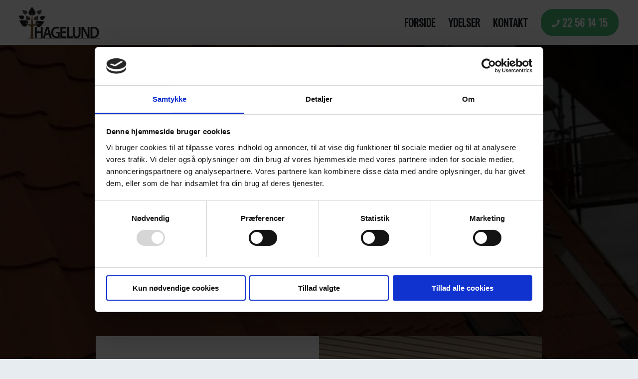

--- FILE ---
content_type: text/html; charset=UTF-8
request_url: https://hagelundtoemrer.dk/toemrer-gladsaxe/
body_size: 18159
content:
<!DOCTYPE html>
<html lang="da-DK" class="html_stretched responsive av-preloader-disabled  html_header_top html_logo_left html_main_nav_header html_menu_right html_slim html_header_sticky html_header_shrinking_disabled html_mobile_menu_tablet html_header_searchicon_disabled html_content_align_center html_header_unstick_top_disabled html_header_stretch html_minimal_header html_minimal_header_shadow html_av-overlay-side html_av-overlay-side-minimal html_3 html_av-submenu-noclone html_entry_id_894 av-cookies-no-cookie-consent av-no-preview av-default-lightbox html_text_menu_active av-mobile-menu-switch-default">
<head>
<meta charset="UTF-8" />


<!-- mobile setting -->
<meta name="viewport" content="width=device-width, initial-scale=1">

<!-- Scripts/CSS and wp_head hook -->
<meta name='robots' content='index, follow, max-image-preview:large, max-snippet:-1, max-video-preview:-1' />
	<style>img:is([sizes="auto" i], [sizes^="auto," i]) { contain-intrinsic-size: 3000px 1500px }</style>
	
<!-- Google Tag Manager for WordPress by gtm4wp.com -->
<script data-cfasync="false" data-pagespeed-no-defer>
	var gtm4wp_datalayer_name = "dataLayer";
	var dataLayer = dataLayer || [];
</script>
<!-- End Google Tag Manager for WordPress by gtm4wp.com -->
	<!-- This site is optimized with the Yoast SEO plugin v26.7 - https://yoast.com/wordpress/plugins/seo/ -->
	<title>Tømrer Gladsaxe | Lokal og erfaren | Kvalitet til fornuftige priser</title>
	<meta name="description" content="Vi klarer alle opgaver. Vi har mange års erfaring og tilbyder løsninger af højeste kvalitet. Kontakt din tømrer i Gladsaxe her" />
	<link rel="canonical" href="https://hagelundtoemrer.dk/toemrer-gladsaxe/" />
	<meta property="og:locale" content="da_DK" />
	<meta property="og:type" content="article" />
	<meta property="og:title" content="Tømrer Gladsaxe | Lokal og erfaren | Kvalitet til fornuftige priser" />
	<meta property="og:description" content="Vi klarer alle opgaver. Vi har mange års erfaring og tilbyder løsninger af højeste kvalitet. Kontakt din tømrer i Gladsaxe her" />
	<meta property="og:url" content="https://hagelundtoemrer.dk/toemrer-gladsaxe/" />
	<meta property="og:site_name" content="Hagelund tømrer/snedker" />
	<meta property="article:modified_time" content="2024-05-07T11:23:21+00:00" />
	<meta name="twitter:card" content="summary_large_image" />
	<meta name="twitter:label1" content="Estimeret læsetid" />
	<meta name="twitter:data1" content="6 minutter" />
	<script type="application/ld+json" class="yoast-schema-graph">{"@context":"https://schema.org","@graph":[{"@type":"WebPage","@id":"https://hagelundtoemrer.dk/toemrer-gladsaxe/","url":"https://hagelundtoemrer.dk/toemrer-gladsaxe/","name":"Tømrer Gladsaxe | Lokal og erfaren | Kvalitet til fornuftige priser","isPartOf":{"@id":"https://hagelundtoemrer.dk/#website"},"datePublished":"2021-06-09T11:47:02+00:00","dateModified":"2024-05-07T11:23:21+00:00","description":"Vi klarer alle opgaver. Vi har mange års erfaring og tilbyder løsninger af højeste kvalitet. Kontakt din tømrer i Gladsaxe her","breadcrumb":{"@id":"https://hagelundtoemrer.dk/toemrer-gladsaxe/#breadcrumb"},"inLanguage":"da-DK","potentialAction":[{"@type":"ReadAction","target":["https://hagelundtoemrer.dk/toemrer-gladsaxe/"]}]},{"@type":"BreadcrumbList","@id":"https://hagelundtoemrer.dk/toemrer-gladsaxe/#breadcrumb","itemListElement":[{"@type":"ListItem","position":1,"name":"Home","item":"https://hagelundtoemrer.dk/forside/"},{"@type":"ListItem","position":2,"name":"Tømrer Gladsaxe"}]},{"@type":"WebSite","@id":"https://hagelundtoemrer.dk/#website","url":"https://hagelundtoemrer.dk/","name":"Hagelund tømrer/snedker","description":"Tømrer/Snedker med 10 års erfaring i udførelsen af diverse projekter.","publisher":{"@id":"https://hagelundtoemrer.dk/#organization"},"potentialAction":[{"@type":"SearchAction","target":{"@type":"EntryPoint","urlTemplate":"https://hagelundtoemrer.dk/?s={search_term_string}"},"query-input":{"@type":"PropertyValueSpecification","valueRequired":true,"valueName":"search_term_string"}}],"inLanguage":"da-DK"},{"@type":"Organization","@id":"https://hagelundtoemrer.dk/#organization","name":"Hagelund Tømrer/Snedker","url":"https://hagelundtoemrer.dk/","logo":{"@type":"ImageObject","inLanguage":"da-DK","@id":"https://hagelundtoemrer.dk/#/schema/logo/image/","url":"https://hagelundtoemrer.dk/wp-content/uploads/2020/09/favicon.png","contentUrl":"https://hagelundtoemrer.dk/wp-content/uploads/2020/09/favicon.png","width":150,"height":150,"caption":"Hagelund Tømrer/Snedker"},"image":{"@id":"https://hagelundtoemrer.dk/#/schema/logo/image/"}}]}</script>
	<!-- / Yoast SEO plugin. -->


<link rel="alternate" type="application/rss+xml" title="Hagelund tømrer/snedker &raquo; Feed" href="https://hagelundtoemrer.dk/feed/" />
<link rel="alternate" type="application/rss+xml" title="Hagelund tømrer/snedker &raquo;-kommentar-feed" href="https://hagelundtoemrer.dk/comments/feed/" />

<!-- google webfont font replacement -->

			<script type='text/javascript'>

				(function() {

					/*	check if webfonts are disabled by user setting via cookie - or user must opt in.	*/
					var html = document.getElementsByTagName('html')[0];
					var cookie_check = html.className.indexOf('av-cookies-needs-opt-in') >= 0 || html.className.indexOf('av-cookies-can-opt-out') >= 0;
					var allow_continue = true;
					var silent_accept_cookie = html.className.indexOf('av-cookies-user-silent-accept') >= 0;

					if( cookie_check && ! silent_accept_cookie )
					{
						if( ! document.cookie.match(/aviaCookieConsent/) || html.className.indexOf('av-cookies-session-refused') >= 0 )
						{
							allow_continue = false;
						}
						else
						{
							if( ! document.cookie.match(/aviaPrivacyRefuseCookiesHideBar/) )
							{
								allow_continue = false;
							}
							else if( ! document.cookie.match(/aviaPrivacyEssentialCookiesEnabled/) )
							{
								allow_continue = false;
							}
							else if( document.cookie.match(/aviaPrivacyGoogleWebfontsDisabled/) )
							{
								allow_continue = false;
							}
						}
					}

					if( allow_continue )
					{
						var f = document.createElement('link');

						f.type 	= 'text/css';
						f.rel 	= 'stylesheet';
						f.href 	= 'https://fonts.googleapis.com/css?family=Oswald%7COpen+Sans:400,600&display=swap';
						f.id 	= 'avia-google-webfont';

						document.getElementsByTagName('head')[0].appendChild(f);
					}
				})();

			</script>
			<link rel='stylesheet' id='avia-grid-css' href='https://hagelundtoemrer.dk/wp-content/themes/enfold/css/grid.css?ver=7.1.3' type='text/css' media='all' />
<link rel='stylesheet' id='avia-base-css' href='https://hagelundtoemrer.dk/wp-content/themes/enfold/css/base.css?ver=7.1.3' type='text/css' media='all' />
<link rel='stylesheet' id='avia-layout-css' href='https://hagelundtoemrer.dk/wp-content/themes/enfold/css/layout.css?ver=7.1.3' type='text/css' media='all' />
<link rel='stylesheet' id='avia-module-button-css' href='https://hagelundtoemrer.dk/wp-content/themes/enfold/config-templatebuilder/avia-shortcodes/buttons/buttons.css?ver=7.1.3' type='text/css' media='all' />
<link rel='stylesheet' id='avia-module-buttonrow-css' href='https://hagelundtoemrer.dk/wp-content/themes/enfold/config-templatebuilder/avia-shortcodes/buttonrow/buttonrow.css?ver=7.1.3' type='text/css' media='all' />
<link rel='stylesheet' id='avia-module-slideshow-css' href='https://hagelundtoemrer.dk/wp-content/themes/enfold/config-templatebuilder/avia-shortcodes/slideshow/slideshow.css?ver=7.1.3' type='text/css' media='all' />
<link rel='stylesheet' id='avia-module-gallery-css' href='https://hagelundtoemrer.dk/wp-content/themes/enfold/config-templatebuilder/avia-shortcodes/gallery/gallery.css?ver=7.1.3' type='text/css' media='all' />
<link rel='stylesheet' id='avia-module-gridrow-css' href='https://hagelundtoemrer.dk/wp-content/themes/enfold/config-templatebuilder/avia-shortcodes/grid_row/grid_row.css?ver=7.1.3' type='text/css' media='all' />
<link rel='stylesheet' id='avia-module-heading-css' href='https://hagelundtoemrer.dk/wp-content/themes/enfold/config-templatebuilder/avia-shortcodes/heading/heading.css?ver=7.1.3' type='text/css' media='all' />
<link rel='stylesheet' id='avia-module-hr-css' href='https://hagelundtoemrer.dk/wp-content/themes/enfold/config-templatebuilder/avia-shortcodes/hr/hr.css?ver=7.1.3' type='text/css' media='all' />
<link rel='stylesheet' id='avia-module-icon-css' href='https://hagelundtoemrer.dk/wp-content/themes/enfold/config-templatebuilder/avia-shortcodes/icon/icon.css?ver=7.1.3' type='text/css' media='all' />
<link rel='stylesheet' id='avia-module-iconlist-css' href='https://hagelundtoemrer.dk/wp-content/themes/enfold/config-templatebuilder/avia-shortcodes/iconlist/iconlist.css?ver=7.1.3' type='text/css' media='all' />
<link rel='stylesheet' id='avia-module-image-css' href='https://hagelundtoemrer.dk/wp-content/themes/enfold/config-templatebuilder/avia-shortcodes/image/image.css?ver=7.1.3' type='text/css' media='all' />
<link rel='stylesheet' id='avia-module-masonry-css' href='https://hagelundtoemrer.dk/wp-content/themes/enfold/config-templatebuilder/avia-shortcodes/masonry_entries/masonry_entries.css?ver=7.1.3' type='text/css' media='all' />
<link rel='stylesheet' id='avia-siteloader-css' href='https://hagelundtoemrer.dk/wp-content/themes/enfold/css/avia-snippet-site-preloader.css?ver=7.1.3' type='text/css' media='all' />
<link rel='stylesheet' id='avia-module-menu-css' href='https://hagelundtoemrer.dk/wp-content/themes/enfold/config-templatebuilder/avia-shortcodes/menu/menu.css?ver=7.1.3' type='text/css' media='all' />
<link rel='stylesheet' id='avia-module-social-css' href='https://hagelundtoemrer.dk/wp-content/themes/enfold/config-templatebuilder/avia-shortcodes/social_share/social_share.css?ver=7.1.3' type='text/css' media='all' />
<link rel='stylesheet' id='avia-module-table-css' href='https://hagelundtoemrer.dk/wp-content/themes/enfold/config-templatebuilder/avia-shortcodes/table/table.css?ver=7.1.3' type='text/css' media='all' />
<link rel='stylesheet' id='avia-module-tabs-css' href='https://hagelundtoemrer.dk/wp-content/themes/enfold/config-templatebuilder/avia-shortcodes/tabs/tabs.css?ver=7.1.3' type='text/css' media='all' />
<link rel='stylesheet' id='avia-module-video-css' href='https://hagelundtoemrer.dk/wp-content/themes/enfold/config-templatebuilder/avia-shortcodes/video/video.css?ver=7.1.3' type='text/css' media='all' />
<link rel='stylesheet' id='wp-block-library-css' href='https://hagelundtoemrer.dk/wp-includes/css/dist/block-library/style.min.css?ver=6.8.3' type='text/css' media='all' />
<link rel='stylesheet' id='enfold-custom-block-css-css' href='https://hagelundtoemrer.dk/wp-content/themes/enfold/wp-blocks/src/textblock/style.css?ver=7.1.3' type='text/css' media='all' />
<style id='global-styles-inline-css' type='text/css'>
:root{--wp--preset--aspect-ratio--square: 1;--wp--preset--aspect-ratio--4-3: 4/3;--wp--preset--aspect-ratio--3-4: 3/4;--wp--preset--aspect-ratio--3-2: 3/2;--wp--preset--aspect-ratio--2-3: 2/3;--wp--preset--aspect-ratio--16-9: 16/9;--wp--preset--aspect-ratio--9-16: 9/16;--wp--preset--color--black: #000000;--wp--preset--color--cyan-bluish-gray: #abb8c3;--wp--preset--color--white: #ffffff;--wp--preset--color--pale-pink: #f78da7;--wp--preset--color--vivid-red: #cf2e2e;--wp--preset--color--luminous-vivid-orange: #ff6900;--wp--preset--color--luminous-vivid-amber: #fcb900;--wp--preset--color--light-green-cyan: #7bdcb5;--wp--preset--color--vivid-green-cyan: #00d084;--wp--preset--color--pale-cyan-blue: #8ed1fc;--wp--preset--color--vivid-cyan-blue: #0693e3;--wp--preset--color--vivid-purple: #9b51e0;--wp--preset--color--metallic-red: #b02b2c;--wp--preset--color--maximum-yellow-red: #edae44;--wp--preset--color--yellow-sun: #eeee22;--wp--preset--color--palm-leaf: #83a846;--wp--preset--color--aero: #7bb0e7;--wp--preset--color--old-lavender: #745f7e;--wp--preset--color--steel-teal: #5f8789;--wp--preset--color--raspberry-pink: #d65799;--wp--preset--color--medium-turquoise: #4ecac2;--wp--preset--gradient--vivid-cyan-blue-to-vivid-purple: linear-gradient(135deg,rgba(6,147,227,1) 0%,rgb(155,81,224) 100%);--wp--preset--gradient--light-green-cyan-to-vivid-green-cyan: linear-gradient(135deg,rgb(122,220,180) 0%,rgb(0,208,130) 100%);--wp--preset--gradient--luminous-vivid-amber-to-luminous-vivid-orange: linear-gradient(135deg,rgba(252,185,0,1) 0%,rgba(255,105,0,1) 100%);--wp--preset--gradient--luminous-vivid-orange-to-vivid-red: linear-gradient(135deg,rgba(255,105,0,1) 0%,rgb(207,46,46) 100%);--wp--preset--gradient--very-light-gray-to-cyan-bluish-gray: linear-gradient(135deg,rgb(238,238,238) 0%,rgb(169,184,195) 100%);--wp--preset--gradient--cool-to-warm-spectrum: linear-gradient(135deg,rgb(74,234,220) 0%,rgb(151,120,209) 20%,rgb(207,42,186) 40%,rgb(238,44,130) 60%,rgb(251,105,98) 80%,rgb(254,248,76) 100%);--wp--preset--gradient--blush-light-purple: linear-gradient(135deg,rgb(255,206,236) 0%,rgb(152,150,240) 100%);--wp--preset--gradient--blush-bordeaux: linear-gradient(135deg,rgb(254,205,165) 0%,rgb(254,45,45) 50%,rgb(107,0,62) 100%);--wp--preset--gradient--luminous-dusk: linear-gradient(135deg,rgb(255,203,112) 0%,rgb(199,81,192) 50%,rgb(65,88,208) 100%);--wp--preset--gradient--pale-ocean: linear-gradient(135deg,rgb(255,245,203) 0%,rgb(182,227,212) 50%,rgb(51,167,181) 100%);--wp--preset--gradient--electric-grass: linear-gradient(135deg,rgb(202,248,128) 0%,rgb(113,206,126) 100%);--wp--preset--gradient--midnight: linear-gradient(135deg,rgb(2,3,129) 0%,rgb(40,116,252) 100%);--wp--preset--font-size--small: 1rem;--wp--preset--font-size--medium: 1.125rem;--wp--preset--font-size--large: 1.75rem;--wp--preset--font-size--x-large: clamp(1.75rem, 3vw, 2.25rem);--wp--preset--spacing--20: 0.44rem;--wp--preset--spacing--30: 0.67rem;--wp--preset--spacing--40: 1rem;--wp--preset--spacing--50: 1.5rem;--wp--preset--spacing--60: 2.25rem;--wp--preset--spacing--70: 3.38rem;--wp--preset--spacing--80: 5.06rem;--wp--preset--shadow--natural: 6px 6px 9px rgba(0, 0, 0, 0.2);--wp--preset--shadow--deep: 12px 12px 50px rgba(0, 0, 0, 0.4);--wp--preset--shadow--sharp: 6px 6px 0px rgba(0, 0, 0, 0.2);--wp--preset--shadow--outlined: 6px 6px 0px -3px rgba(255, 255, 255, 1), 6px 6px rgba(0, 0, 0, 1);--wp--preset--shadow--crisp: 6px 6px 0px rgba(0, 0, 0, 1);}:root { --wp--style--global--content-size: 800px;--wp--style--global--wide-size: 1130px; }:where(body) { margin: 0; }.wp-site-blocks > .alignleft { float: left; margin-right: 2em; }.wp-site-blocks > .alignright { float: right; margin-left: 2em; }.wp-site-blocks > .aligncenter { justify-content: center; margin-left: auto; margin-right: auto; }:where(.is-layout-flex){gap: 0.5em;}:where(.is-layout-grid){gap: 0.5em;}.is-layout-flow > .alignleft{float: left;margin-inline-start: 0;margin-inline-end: 2em;}.is-layout-flow > .alignright{float: right;margin-inline-start: 2em;margin-inline-end: 0;}.is-layout-flow > .aligncenter{margin-left: auto !important;margin-right: auto !important;}.is-layout-constrained > .alignleft{float: left;margin-inline-start: 0;margin-inline-end: 2em;}.is-layout-constrained > .alignright{float: right;margin-inline-start: 2em;margin-inline-end: 0;}.is-layout-constrained > .aligncenter{margin-left: auto !important;margin-right: auto !important;}.is-layout-constrained > :where(:not(.alignleft):not(.alignright):not(.alignfull)){max-width: var(--wp--style--global--content-size);margin-left: auto !important;margin-right: auto !important;}.is-layout-constrained > .alignwide{max-width: var(--wp--style--global--wide-size);}body .is-layout-flex{display: flex;}.is-layout-flex{flex-wrap: wrap;align-items: center;}.is-layout-flex > :is(*, div){margin: 0;}body .is-layout-grid{display: grid;}.is-layout-grid > :is(*, div){margin: 0;}body{padding-top: 0px;padding-right: 0px;padding-bottom: 0px;padding-left: 0px;}a:where(:not(.wp-element-button)){text-decoration: underline;}:root :where(.wp-element-button, .wp-block-button__link){background-color: #32373c;border-width: 0;color: #fff;font-family: inherit;font-size: inherit;line-height: inherit;padding: calc(0.667em + 2px) calc(1.333em + 2px);text-decoration: none;}.has-black-color{color: var(--wp--preset--color--black) !important;}.has-cyan-bluish-gray-color{color: var(--wp--preset--color--cyan-bluish-gray) !important;}.has-white-color{color: var(--wp--preset--color--white) !important;}.has-pale-pink-color{color: var(--wp--preset--color--pale-pink) !important;}.has-vivid-red-color{color: var(--wp--preset--color--vivid-red) !important;}.has-luminous-vivid-orange-color{color: var(--wp--preset--color--luminous-vivid-orange) !important;}.has-luminous-vivid-amber-color{color: var(--wp--preset--color--luminous-vivid-amber) !important;}.has-light-green-cyan-color{color: var(--wp--preset--color--light-green-cyan) !important;}.has-vivid-green-cyan-color{color: var(--wp--preset--color--vivid-green-cyan) !important;}.has-pale-cyan-blue-color{color: var(--wp--preset--color--pale-cyan-blue) !important;}.has-vivid-cyan-blue-color{color: var(--wp--preset--color--vivid-cyan-blue) !important;}.has-vivid-purple-color{color: var(--wp--preset--color--vivid-purple) !important;}.has-metallic-red-color{color: var(--wp--preset--color--metallic-red) !important;}.has-maximum-yellow-red-color{color: var(--wp--preset--color--maximum-yellow-red) !important;}.has-yellow-sun-color{color: var(--wp--preset--color--yellow-sun) !important;}.has-palm-leaf-color{color: var(--wp--preset--color--palm-leaf) !important;}.has-aero-color{color: var(--wp--preset--color--aero) !important;}.has-old-lavender-color{color: var(--wp--preset--color--old-lavender) !important;}.has-steel-teal-color{color: var(--wp--preset--color--steel-teal) !important;}.has-raspberry-pink-color{color: var(--wp--preset--color--raspberry-pink) !important;}.has-medium-turquoise-color{color: var(--wp--preset--color--medium-turquoise) !important;}.has-black-background-color{background-color: var(--wp--preset--color--black) !important;}.has-cyan-bluish-gray-background-color{background-color: var(--wp--preset--color--cyan-bluish-gray) !important;}.has-white-background-color{background-color: var(--wp--preset--color--white) !important;}.has-pale-pink-background-color{background-color: var(--wp--preset--color--pale-pink) !important;}.has-vivid-red-background-color{background-color: var(--wp--preset--color--vivid-red) !important;}.has-luminous-vivid-orange-background-color{background-color: var(--wp--preset--color--luminous-vivid-orange) !important;}.has-luminous-vivid-amber-background-color{background-color: var(--wp--preset--color--luminous-vivid-amber) !important;}.has-light-green-cyan-background-color{background-color: var(--wp--preset--color--light-green-cyan) !important;}.has-vivid-green-cyan-background-color{background-color: var(--wp--preset--color--vivid-green-cyan) !important;}.has-pale-cyan-blue-background-color{background-color: var(--wp--preset--color--pale-cyan-blue) !important;}.has-vivid-cyan-blue-background-color{background-color: var(--wp--preset--color--vivid-cyan-blue) !important;}.has-vivid-purple-background-color{background-color: var(--wp--preset--color--vivid-purple) !important;}.has-metallic-red-background-color{background-color: var(--wp--preset--color--metallic-red) !important;}.has-maximum-yellow-red-background-color{background-color: var(--wp--preset--color--maximum-yellow-red) !important;}.has-yellow-sun-background-color{background-color: var(--wp--preset--color--yellow-sun) !important;}.has-palm-leaf-background-color{background-color: var(--wp--preset--color--palm-leaf) !important;}.has-aero-background-color{background-color: var(--wp--preset--color--aero) !important;}.has-old-lavender-background-color{background-color: var(--wp--preset--color--old-lavender) !important;}.has-steel-teal-background-color{background-color: var(--wp--preset--color--steel-teal) !important;}.has-raspberry-pink-background-color{background-color: var(--wp--preset--color--raspberry-pink) !important;}.has-medium-turquoise-background-color{background-color: var(--wp--preset--color--medium-turquoise) !important;}.has-black-border-color{border-color: var(--wp--preset--color--black) !important;}.has-cyan-bluish-gray-border-color{border-color: var(--wp--preset--color--cyan-bluish-gray) !important;}.has-white-border-color{border-color: var(--wp--preset--color--white) !important;}.has-pale-pink-border-color{border-color: var(--wp--preset--color--pale-pink) !important;}.has-vivid-red-border-color{border-color: var(--wp--preset--color--vivid-red) !important;}.has-luminous-vivid-orange-border-color{border-color: var(--wp--preset--color--luminous-vivid-orange) !important;}.has-luminous-vivid-amber-border-color{border-color: var(--wp--preset--color--luminous-vivid-amber) !important;}.has-light-green-cyan-border-color{border-color: var(--wp--preset--color--light-green-cyan) !important;}.has-vivid-green-cyan-border-color{border-color: var(--wp--preset--color--vivid-green-cyan) !important;}.has-pale-cyan-blue-border-color{border-color: var(--wp--preset--color--pale-cyan-blue) !important;}.has-vivid-cyan-blue-border-color{border-color: var(--wp--preset--color--vivid-cyan-blue) !important;}.has-vivid-purple-border-color{border-color: var(--wp--preset--color--vivid-purple) !important;}.has-metallic-red-border-color{border-color: var(--wp--preset--color--metallic-red) !important;}.has-maximum-yellow-red-border-color{border-color: var(--wp--preset--color--maximum-yellow-red) !important;}.has-yellow-sun-border-color{border-color: var(--wp--preset--color--yellow-sun) !important;}.has-palm-leaf-border-color{border-color: var(--wp--preset--color--palm-leaf) !important;}.has-aero-border-color{border-color: var(--wp--preset--color--aero) !important;}.has-old-lavender-border-color{border-color: var(--wp--preset--color--old-lavender) !important;}.has-steel-teal-border-color{border-color: var(--wp--preset--color--steel-teal) !important;}.has-raspberry-pink-border-color{border-color: var(--wp--preset--color--raspberry-pink) !important;}.has-medium-turquoise-border-color{border-color: var(--wp--preset--color--medium-turquoise) !important;}.has-vivid-cyan-blue-to-vivid-purple-gradient-background{background: var(--wp--preset--gradient--vivid-cyan-blue-to-vivid-purple) !important;}.has-light-green-cyan-to-vivid-green-cyan-gradient-background{background: var(--wp--preset--gradient--light-green-cyan-to-vivid-green-cyan) !important;}.has-luminous-vivid-amber-to-luminous-vivid-orange-gradient-background{background: var(--wp--preset--gradient--luminous-vivid-amber-to-luminous-vivid-orange) !important;}.has-luminous-vivid-orange-to-vivid-red-gradient-background{background: var(--wp--preset--gradient--luminous-vivid-orange-to-vivid-red) !important;}.has-very-light-gray-to-cyan-bluish-gray-gradient-background{background: var(--wp--preset--gradient--very-light-gray-to-cyan-bluish-gray) !important;}.has-cool-to-warm-spectrum-gradient-background{background: var(--wp--preset--gradient--cool-to-warm-spectrum) !important;}.has-blush-light-purple-gradient-background{background: var(--wp--preset--gradient--blush-light-purple) !important;}.has-blush-bordeaux-gradient-background{background: var(--wp--preset--gradient--blush-bordeaux) !important;}.has-luminous-dusk-gradient-background{background: var(--wp--preset--gradient--luminous-dusk) !important;}.has-pale-ocean-gradient-background{background: var(--wp--preset--gradient--pale-ocean) !important;}.has-electric-grass-gradient-background{background: var(--wp--preset--gradient--electric-grass) !important;}.has-midnight-gradient-background{background: var(--wp--preset--gradient--midnight) !important;}.has-small-font-size{font-size: var(--wp--preset--font-size--small) !important;}.has-medium-font-size{font-size: var(--wp--preset--font-size--medium) !important;}.has-large-font-size{font-size: var(--wp--preset--font-size--large) !important;}.has-x-large-font-size{font-size: var(--wp--preset--font-size--x-large) !important;}
:where(.wp-block-post-template.is-layout-flex){gap: 1.25em;}:where(.wp-block-post-template.is-layout-grid){gap: 1.25em;}
:where(.wp-block-columns.is-layout-flex){gap: 2em;}:where(.wp-block-columns.is-layout-grid){gap: 2em;}
:root :where(.wp-block-pullquote){font-size: 1.5em;line-height: 1.6;}
</style>
<link rel='stylesheet' id='avia-scs-css' href='https://hagelundtoemrer.dk/wp-content/themes/enfold/css/shortcodes.css?ver=7.1.3' type='text/css' media='all' />
<link rel='stylesheet' id='avia-fold-unfold-css' href='https://hagelundtoemrer.dk/wp-content/themes/enfold/css/avia-snippet-fold-unfold.css?ver=7.1.3' type='text/css' media='all' />
<link rel='stylesheet' id='avia-popup-css-css' href='https://hagelundtoemrer.dk/wp-content/themes/enfold/js/aviapopup/magnific-popup.min.css?ver=7.1.3' type='text/css' media='screen' />
<link rel='stylesheet' id='avia-lightbox-css' href='https://hagelundtoemrer.dk/wp-content/themes/enfold/css/avia-snippet-lightbox.css?ver=7.1.3' type='text/css' media='screen' />
<link rel='stylesheet' id='avia-widget-css-css' href='https://hagelundtoemrer.dk/wp-content/themes/enfold/css/avia-snippet-widget.css?ver=7.1.3' type='text/css' media='screen' />
<link rel='stylesheet' id='avia-dynamic-css' href='https://hagelundtoemrer.dk/wp-content/uploads/dynamic_avia/theme.css?ver=69695ab75774f' type='text/css' media='all' />
<link rel='stylesheet' id='avia-custom-css' href='https://hagelundtoemrer.dk/wp-content/themes/enfold/css/custom.css?ver=7.1.3' type='text/css' media='all' />
<link rel='stylesheet' id='avia-style-css' href='https://hagelundtoemrer.dk/wp-content/themes/enfold-child/style.css?ver=7.1.3' type='text/css' media='all' />
<link rel='stylesheet' id='avia-single-post-894-css' href='https://hagelundtoemrer.dk/wp-content/uploads/dynamic_avia/avia_posts_css/post-894.css?ver=ver-1768526233' type='text/css' media='all' />
<link rel='stylesheet' id='avia-single-post-120-css' href='https://hagelundtoemrer.dk/wp-content/uploads/dynamic_avia/avia_posts_css/post-120.css?ver=ver-1768512185' type='text/css' media='all' />
<script type="text/javascript" src="https://hagelundtoemrer.dk/wp-includes/js/jquery/jquery.min.js?ver=3.7.1" id="jquery-core-js"></script>
<script type="text/javascript" src="https://hagelundtoemrer.dk/wp-includes/js/jquery/jquery-migrate.min.js?ver=3.4.1" id="jquery-migrate-js"></script>
<script type="text/javascript" id="file_uploads_nfpluginsettings-js-extra">
/* <![CDATA[ */
var params = {"clearLogRestUrl":"https:\/\/hagelundtoemrer.dk\/wp-json\/nf-file-uploads\/debug-log\/delete-all","clearLogButtonId":"file_uploads_clear_debug_logger","downloadLogRestUrl":"https:\/\/hagelundtoemrer.dk\/wp-json\/nf-file-uploads\/debug-log\/get-all","downloadLogButtonId":"file_uploads_download_debug_logger"};
/* ]]> */
</script>
<script type="text/javascript" src="https://hagelundtoemrer.dk/wp-content/plugins/ninja-forms-uploads/assets/js/nfpluginsettings.js?ver=3.3.23" id="file_uploads_nfpluginsettings-js"></script>
<script type="text/javascript" src="https://hagelundtoemrer.dk/wp-content/themes/enfold/js/avia-js.js?ver=7.1.3" id="avia-js-js"></script>
<script type="text/javascript" src="https://hagelundtoemrer.dk/wp-content/themes/enfold/js/avia-compat.js?ver=7.1.3" id="avia-compat-js"></script>
<link rel="https://api.w.org/" href="https://hagelundtoemrer.dk/wp-json/" /><link rel="alternate" title="JSON" type="application/json" href="https://hagelundtoemrer.dk/wp-json/wp/v2/pages/894" /><link rel="EditURI" type="application/rsd+xml" title="RSD" href="https://hagelundtoemrer.dk/xmlrpc.php?rsd" />
<meta name="generator" content="WordPress 6.8.3" />
<link rel='shortlink' href='https://hagelundtoemrer.dk/?p=894' />
<link rel="alternate" title="oEmbed (JSON)" type="application/json+oembed" href="https://hagelundtoemrer.dk/wp-json/oembed/1.0/embed?url=https%3A%2F%2Fhagelundtoemrer.dk%2Ftoemrer-gladsaxe%2F" />
<link rel="alternate" title="oEmbed (XML)" type="text/xml+oembed" href="https://hagelundtoemrer.dk/wp-json/oembed/1.0/embed?url=https%3A%2F%2Fhagelundtoemrer.dk%2Ftoemrer-gladsaxe%2F&#038;format=xml" />

<!-- Google Tag Manager for WordPress by gtm4wp.com -->
<!-- GTM Container placement set to footer -->
<script data-cfasync="false" data-pagespeed-no-defer type="text/javascript">
	var dataLayer_content = {"pagePostType":"page","pagePostType2":"single-page","pagePostAuthor":"Admin"};
	dataLayer.push( dataLayer_content );
</script>
<script data-cfasync="false" data-pagespeed-no-defer type="text/javascript">
(function(w,d,s,l,i){w[l]=w[l]||[];w[l].push({'gtm.start':
new Date().getTime(),event:'gtm.js'});var f=d.getElementsByTagName(s)[0],
j=d.createElement(s),dl=l!='dataLayer'?'&l='+l:'';j.async=true;j.src=
'//www.googletagmanager.com/gtm.js?id='+i+dl;f.parentNode.insertBefore(j,f);
})(window,document,'script','dataLayer','GTM-PPCR878');
</script>
<!-- End Google Tag Manager for WordPress by gtm4wp.com -->		<script id="Cookiebot" src="https://consent.cookiebot.com/uc.js" data-cbid="1c4cf843-56b3-4282-942f-65812a1f802f" data-blockingmode="auto" type="text/javascript"></script>

<link rel="icon" href="https://hagelundtoemrer.dk/wp-content/uploads/2020/09/favicon-1.png" type="image/png">
<!--[if lt IE 9]><script src="https://hagelundtoemrer.dk/wp-content/themes/enfold/js/html5shiv.js"></script><![endif]--><link rel="profile" href="https://gmpg.org/xfn/11" />
<link rel="alternate" type="application/rss+xml" title="Hagelund tømrer/snedker RSS2 Feed" href="https://hagelundtoemrer.dk/feed/" />
<link rel="pingback" href="https://hagelundtoemrer.dk/xmlrpc.php" />
<script id='nitro-telemetry-meta' nitro-exclude>window.NPTelemetryMetadata={missReason: (!window.NITROPACK_STATE ? 'cache not found' : 'hit'),pageType: 'page',isEligibleForOptimization: true,}</script><script id='nitro-generic' nitro-exclude>(()=>{window.NitroPack=window.NitroPack||{coreVersion:"na",isCounted:!1};let e=document.createElement("script");if(e.src="https://nitroscripts.com/zhRHxVFXapLHeXnIKzmFywAKCIHTCxsT",e.async=!0,e.id="nitro-script",document.head.appendChild(e),!window.NitroPack.isCounted){window.NitroPack.isCounted=!0;let t=()=>{navigator.sendBeacon("https://to.getnitropack.com/p",JSON.stringify({siteId:"zhRHxVFXapLHeXnIKzmFywAKCIHTCxsT",url:window.location.href,isOptimized:!!window.IS_NITROPACK,coreVersion:"na",missReason:window.NPTelemetryMetadata?.missReason||"",pageType:window.NPTelemetryMetadata?.pageType||"",isEligibleForOptimization:!!window.NPTelemetryMetadata?.isEligibleForOptimization}))};(()=>{let e=()=>new Promise(e=>{"complete"===document.readyState?e():window.addEventListener("load",e)}),i=()=>new Promise(e=>{document.prerendering?document.addEventListener("prerenderingchange",e,{once:!0}):e()}),a=async()=>{await i(),await e(),t()};a()})(),window.addEventListener("pageshow",e=>{if(e.persisted){let i=document.prerendering||self.performance?.getEntriesByType?.("navigation")[0]?.activationStart>0;"visible"!==document.visibilityState||i||t()}})}})();</script><style type="text/css">
		@font-face {font-family: 'entypo-fontello-enfold'; font-weight: normal; font-style: normal; font-display: swap;
		src: url('https://hagelundtoemrer.dk/wp-content/themes/enfold/config-templatebuilder/avia-template-builder/assets/fonts/entypo-fontello-enfold/entypo-fontello-enfold.woff2') format('woff2'),
		url('https://hagelundtoemrer.dk/wp-content/themes/enfold/config-templatebuilder/avia-template-builder/assets/fonts/entypo-fontello-enfold/entypo-fontello-enfold.woff') format('woff'),
		url('https://hagelundtoemrer.dk/wp-content/themes/enfold/config-templatebuilder/avia-template-builder/assets/fonts/entypo-fontello-enfold/entypo-fontello-enfold.ttf') format('truetype'),
		url('https://hagelundtoemrer.dk/wp-content/themes/enfold/config-templatebuilder/avia-template-builder/assets/fonts/entypo-fontello-enfold/entypo-fontello-enfold.svg#entypo-fontello-enfold') format('svg'),
		url('https://hagelundtoemrer.dk/wp-content/themes/enfold/config-templatebuilder/avia-template-builder/assets/fonts/entypo-fontello-enfold/entypo-fontello-enfold.eot'),
		url('https://hagelundtoemrer.dk/wp-content/themes/enfold/config-templatebuilder/avia-template-builder/assets/fonts/entypo-fontello-enfold/entypo-fontello-enfold.eot?#iefix') format('embedded-opentype');
		}

		#top .avia-font-entypo-fontello-enfold, body .avia-font-entypo-fontello-enfold, html body [data-av_iconfont='entypo-fontello-enfold']:before{ font-family: 'entypo-fontello-enfold'; }
		
		@font-face {font-family: 'entypo-fontello'; font-weight: normal; font-style: normal; font-display: swap;
		src: url('https://hagelundtoemrer.dk/wp-content/themes/enfold/config-templatebuilder/avia-template-builder/assets/fonts/entypo-fontello/entypo-fontello.woff2') format('woff2'),
		url('https://hagelundtoemrer.dk/wp-content/themes/enfold/config-templatebuilder/avia-template-builder/assets/fonts/entypo-fontello/entypo-fontello.woff') format('woff'),
		url('https://hagelundtoemrer.dk/wp-content/themes/enfold/config-templatebuilder/avia-template-builder/assets/fonts/entypo-fontello/entypo-fontello.ttf') format('truetype'),
		url('https://hagelundtoemrer.dk/wp-content/themes/enfold/config-templatebuilder/avia-template-builder/assets/fonts/entypo-fontello/entypo-fontello.svg#entypo-fontello') format('svg'),
		url('https://hagelundtoemrer.dk/wp-content/themes/enfold/config-templatebuilder/avia-template-builder/assets/fonts/entypo-fontello/entypo-fontello.eot'),
		url('https://hagelundtoemrer.dk/wp-content/themes/enfold/config-templatebuilder/avia-template-builder/assets/fonts/entypo-fontello/entypo-fontello.eot?#iefix') format('embedded-opentype');
		}

		#top .avia-font-entypo-fontello, body .avia-font-entypo-fontello, html body [data-av_iconfont='entypo-fontello']:before{ font-family: 'entypo-fontello'; }
		</style>

<!--
Debugging Info for Theme support: 

Theme: Enfold
Version: 7.1.3
Installed: enfold
AviaFramework Version: 5.6
AviaBuilder Version: 6.0
aviaElementManager Version: 1.0.1
- - - - - - - - - - -
ChildTheme: Theme
ChildTheme Version: 1.0
ChildTheme Installed: enfold

- - - - - - - - - - -
ML:512-PU:38-PLA:12
WP:6.8.3
Compress: CSS:disabled - JS:disabled
Updates: enabled - token has changed and not verified
PLAu:10
-->
</head>

<body id="top" class="wp-singular page-template-default page page-id-894 wp-theme-enfold wp-child-theme-enfold-child stretched no_sidebar_border rtl_columns av-curtain-numeric oswald open_sans  post-type-page avia-responsive-images-support" itemscope="itemscope" itemtype="https://schema.org/WebPage" >

	
	<div id='wrap_all'>

	
<header id='header' class='all_colors header_color light_bg_color  av_header_top av_logo_left av_main_nav_header av_menu_right av_slim av_header_sticky av_header_shrinking_disabled av_header_stretch av_mobile_menu_tablet av_header_searchicon_disabled av_header_unstick_top_disabled av_minimal_header av_minimal_header_shadow av_bottom_nav_disabled  av_alternate_logo_active av_header_border_disabled'  data-av_shrink_factor='50' role="banner" itemscope="itemscope" itemtype="https://schema.org/WPHeader" >

		<div  id='header_main' class='container_wrap container_wrap_logo'>

        <div class='container av-logo-container'><div class='inner-container'><span class='logo avia-standard-logo'><a href='https://hagelundtoemrer.dk/' class='' aria-label='Hagelund tømrer/snedker' ><img src="https://hagelundtoemrer.dk/wp-content/uploads/2020/09/logo_hagelund-1030x432.png" height="100" width="300" alt='Hagelund tømrer/snedker' title='' /></a></span><nav class='main_menu' data-selectname='Vælg en side'  role="navigation" itemscope="itemscope" itemtype="https://schema.org/SiteNavigationElement" ><div class="avia-menu av-main-nav-wrap"><ul role="menu" class="menu av-main-nav" id="avia-menu"><li role="menuitem" id="menu-item-53" class="menu-item menu-item-type-post_type menu-item-object-page menu-item-home menu-item-top-level menu-item-top-level-1"><a href="https://hagelundtoemrer.dk/" itemprop="url" tabindex="0"><span class="avia-bullet"></span><span class="avia-menu-text">Forside</span><span class="avia-menu-fx"><span class="avia-arrow-wrap"><span class="avia-arrow"></span></span></span></a></li>
<li role="menuitem" id="menu-item-446" class="menu-item menu-item-type-custom menu-item-object-custom menu-item-has-children menu-item-top-level menu-item-top-level-2"><a href="#" itemprop="url" tabindex="0"><span class="avia-bullet"></span><span class="avia-menu-text">Ydelser</span><span class="avia-menu-fx"><span class="avia-arrow-wrap"><span class="avia-arrow"></span></span></span></a>


<ul class="sub-menu">
	<li role="menuitem" id="menu-item-617" class="menu-item menu-item-type-post_type menu-item-object-page"><a href="https://hagelundtoemrer.dk/terrasser/" itemprop="url" tabindex="0"><span class="avia-bullet"></span><span class="avia-menu-text">Terrasser</span></a></li>
	<li role="menuitem" id="menu-item-616" class="menu-item menu-item-type-post_type menu-item-object-page"><a href="https://hagelundtoemrer.dk/doere-vinduer/" itemprop="url" tabindex="0"><span class="avia-bullet"></span><span class="avia-menu-text">Døre &#038; Vinduer</span></a></li>
	<li role="menuitem" id="menu-item-615" class="menu-item menu-item-type-post_type menu-item-object-page"><a href="https://hagelundtoemrer.dk/tagopgaver/" itemprop="url" tabindex="0"><span class="avia-bullet"></span><span class="avia-menu-text">Tagopgaver</span></a></li>
	<li role="menuitem" id="menu-item-614" class="menu-item menu-item-type-post_type menu-item-object-page"><a href="https://hagelundtoemrer.dk/renoveringer/" itemprop="url" tabindex="0"><span class="avia-bullet"></span><span class="avia-menu-text">Renoveringer</span></a></li>
	<li role="menuitem" id="menu-item-613" class="menu-item menu-item-type-post_type menu-item-object-page"><a href="https://hagelundtoemrer.dk/diverse/" itemprop="url" tabindex="0"><span class="avia-bullet"></span><span class="avia-menu-text">Diverse tømrer- og snedkeropgaver</span></a></li>
	<li role="menuitem" id="menu-item-850" class="menu-item menu-item-type-post_type menu-item-object-page"><a href="https://hagelundtoemrer.dk/malerarbejde/" itemprop="url" tabindex="0"><span class="avia-bullet"></span><span class="avia-menu-text">Malerarbejde</span></a></li>
</ul>
</li>
<li role="menuitem" id="menu-item-51" class="menu-item menu-item-type-post_type menu-item-object-page menu-item-top-level menu-item-top-level-3"><a href="https://hagelundtoemrer.dk/kontakt/" itemprop="url" tabindex="0"><span class="avia-bullet"></span><span class="avia-menu-text">Kontakt</span><span class="avia-menu-fx"><span class="avia-arrow-wrap"><span class="avia-arrow"></span></span></span></a></li>
<li role="menuitem" id="menu-item-86" class="menu-item menu-item-type-custom menu-item-object-custom av-menu-button av-menu-button-colored menu-item-top-level menu-item-top-level-4"><a href="tel:+4522561415" itemprop="url" tabindex="0"><span class="avia-bullet"></span><span class="avia-menu-text"><span class="avia_button_icon avia_button_icon_left " aria-hidden="true" data-av_icon="" data-av_iconfont="entypo-fontello"></span> 22 56 14 15</span><span class="avia-menu-fx"><span class="avia-arrow-wrap"><span class="avia-arrow"></span></span></span></a></li>
<li class="av-burger-menu-main menu-item-avia-special " role="menuitem">
	        			<a href="#" aria-label="Menu" aria-hidden="false">
							<span class="av-hamburger av-hamburger--spin av-js-hamburger">
								<span class="av-hamburger-box">
						          <span class="av-hamburger-inner"></span>
						          <strong>Menu</strong>
								</span>
							</span>
							<span class="avia_hidden_link_text">Menu</span>
						</a>
	        		   </li></ul></div></nav></div> </div> 
		<!-- end container_wrap-->
		</div>
<div id="avia_alternate_menu_container" style="display: none;"><nav class='main_menu' data-selectname='Vælg en side'  role="navigation" itemscope="itemscope" itemtype="https://schema.org/SiteNavigationElement" ><div class="avia_alternate_menu av-main-nav-wrap"><ul id="avia_alternate_menu" class="menu av-main-nav"><li role="menuitem" id="menu-item-189" class="menu-item menu-item-type-custom menu-item-object-custom menu-item-top-level menu-item-top-level-1"><a href="/" itemprop="url" tabindex="0"><span class="avia-bullet"></span><span class="avia-menu-text"><img height="50" width="150" src="/wp-content/uploads/2020/09/logo_hagelund.png" alt="Site" title=""></span><span class="avia-menu-fx"><span class="avia-arrow-wrap"><span class="avia-arrow"></span></span></span></a></li>
<li role="menuitem" id="menu-item-213" class="menu-item menu-item-type-post_type menu-item-object-page menu-item-home menu-item-top-level menu-item-top-level-2"><a href="https://hagelundtoemrer.dk/" itemprop="url" tabindex="0"><span class="avia-bullet"></span><span class="avia-menu-text">Forside</span><span class="avia-menu-fx"><span class="avia-arrow-wrap"><span class="avia-arrow"></span></span></span></a></li>
<li role="menuitem" id="menu-item-441" class="menu-item menu-item-type-custom menu-item-object-custom menu-item-has-children menu-item-top-level menu-item-top-level-3"><a href="#" itemprop="url" tabindex="0"><span class="avia-bullet"></span><span class="avia-menu-text">Ydelser</span><span class="avia-menu-fx"><span class="avia-arrow-wrap"><span class="avia-arrow"></span></span></span></a>


<ul class="sub-menu">
	<li role="menuitem" id="menu-item-622" class="menu-item menu-item-type-post_type menu-item-object-page"><a href="https://hagelundtoemrer.dk/terrasser/" itemprop="url" tabindex="0"><span class="avia-bullet"></span><span class="avia-menu-text">Terrasser</span></a></li>
	<li role="menuitem" id="menu-item-621" class="menu-item menu-item-type-post_type menu-item-object-page"><a href="https://hagelundtoemrer.dk/doere-vinduer/" itemprop="url" tabindex="0"><span class="avia-bullet"></span><span class="avia-menu-text">Døre &#038; Vinduer</span></a></li>
	<li role="menuitem" id="menu-item-620" class="menu-item menu-item-type-post_type menu-item-object-page"><a href="https://hagelundtoemrer.dk/tagopgaver/" itemprop="url" tabindex="0"><span class="avia-bullet"></span><span class="avia-menu-text">Tagopgaver</span></a></li>
	<li role="menuitem" id="menu-item-619" class="menu-item menu-item-type-post_type menu-item-object-page"><a href="https://hagelundtoemrer.dk/renoveringer/" itemprop="url" tabindex="0"><span class="avia-bullet"></span><span class="avia-menu-text">Renoveringer</span></a></li>
	<li role="menuitem" id="menu-item-618" class="menu-item menu-item-type-post_type menu-item-object-page"><a href="https://hagelundtoemrer.dk/diverse/" itemprop="url" tabindex="0"><span class="avia-bullet"></span><span class="avia-menu-text">Diverse tømrer- og snedkeropgaver</span></a></li>
	<li role="menuitem" id="menu-item-849" class="menu-item menu-item-type-post_type menu-item-object-page"><a href="https://hagelundtoemrer.dk/malerarbejde/" itemprop="url" tabindex="0"><span class="avia-bullet"></span><span class="avia-menu-text">Malerarbejde</span></a></li>
</ul>
</li>
<li role="menuitem" id="menu-item-187" class="menu-item menu-item-type-post_type menu-item-object-page menu-item-top-level menu-item-top-level-4"><a href="https://hagelundtoemrer.dk/kontakt/" itemprop="url" tabindex="0"><span class="avia-bullet"></span><span class="avia-menu-text">Kontakt</span><span class="avia-menu-fx"><span class="avia-arrow-wrap"><span class="avia-arrow"></span></span></span></a></li>
</ul></div></nav></div><div class="header_bg"></div>
<!-- end header -->
</header>

	<div id='main' class='all_colors' data-scroll-offset='88'>

	<div id='desktop-header'  class='avia-section av-kcq0wuvp-d7a84a1fd128d7e7332f6bd2776023e7 main_color avia-section-default avia-no-border-styling  avia-builder-el-0  el_before_av_section  avia-builder-el-first  width-70 m-width-90 fullscreen av-mini-hide avia-full-stretch avia-bg-style-scroll av-section-color-overlay-active av-minimum-height av-minimum-height-50 av-height-50  container_wrap fullsize'  data-section-bg-repeat='stretch' data-av_minimum_height_pc='50' data-av_min_height_opt='50'><div class="av-section-color-overlay-wrap"><div class="av-section-color-overlay"></div><div class='container av-section-cont-open' ><main  role="main" itemprop="mainContentOfPage"  class='template-page content  av-content-full alpha units'><div class='post-entry post-entry-type-page post-entry-894'><div class='entry-content-wrapper clearfix'>
<div  class='hr av-kcui6qhx-65716bdea5762b655b153a888f8547e2 hr-invisible  avia-builder-el-1  el_before_av_heading  avia-builder-el-first  av-mini-hide'><span class='hr-inner '><span class="hr-inner-style"></span></span></div>
<div  class='av-special-heading av-bieob-123cda1012efb3e9f150ae298a3e290f av-special-heading-h1 custom-color-heading blockquote modern-quote modern-centered  avia-builder-el-2  el_after_av_hr  el_before_av_hr  margin-top-0 av-inherit-size'><h1 class='av-special-heading-tag '  itemprop="headline"  >Tømrer Gladsaxe</h1><div class="special-heading-border"><div class="special-heading-inner-border"></div></div></div>
<div  class='hr av-kcui6qhx-18-bee1a444ff87bbdc76dbdd576a6d8c75 hr-custom  avia-builder-el-3  el_after_av_heading  el_before_av_textblock  av-medium-hide av-mini-hide hr-center hr-icon-yes'><span class='hr-inner inner-border-av-border-thin'><span class="hr-inner-style"></span></span><span class='av-seperator-icon avia-iconfont avia-font-entypo-fontello' data-av_icon='' data-av_iconfont='entypo-fontello' ></span><span class='hr-inner inner-border-av-border-thin'><span class="hr-inner-style"></span></span></div>
<section  class='av_textblock_section av-kcq0wlql-6d06476354977a423a742a4cc87a5dc8 '   itemscope="itemscope" itemtype="https://schema.org/CreativeWork" ><div class='avia_textblock av_inherit_color'  itemprop="text" ><p style="text-align: center;">Professionel fagmand til alle projekter</p>
</div></section>
<div  class='avia-buttonrow-wrap av-kcq0wrkw-497eb6561cdb95c068544f797151123b avia-buttonrow-center  avia-builder-el-5  el_after_av_textblock  el_before_av_hr  av-mini-hide'>
<a href='https://hagelundtoemrer.dk/kontakt/'  class='avia-button av-4cy5y-c36062a8ee0a0825635c08d4a515466a avia-icon_select-no avia-size-x-large avia-color-light'   aria-label="Kontakt"><span class='avia_iconbox_title' >Kontakt</span></a>
<a href='tel:+4522561415'  class='avia-button av-416jy-58366ec1b06900c06035c81b1830eb5b avia-icon_select-yes-left-icon avia-size-x-large avia-color-theme-color-highlight'   aria-label="22 56 14 15"><span class='avia_button_icon avia_button_icon_left avia-iconfont avia-font-entypo-fontello' data-av_icon='' data-av_iconfont='entypo-fontello' ></span><span class='avia_iconbox_title' >22 56 14 15</span></a>
</div>
<div  class='hr av-kcui6qhx-17-baddca9cffabe64086d4c628cc94cfa4 hr-invisible  avia-builder-el-6  el_after_av_buttonrow  avia-builder-el-last  av-mini-hide'><span class='hr-inner '><span class="hr-inner-style"></span></span></div>

</div></div></main><!-- close content main element --></div></div></div><div id='mobile-header'  class='avia-section av-kcq0wuvp-19-6652637effc3191e065710fa7984bf85 main_color avia-section-small avia-no-border-styling  avia-builder-el-7  el_after_av_section  el_before_av_section  width-70 m-width-90 fullscreen av-desktop-hide av-medium-hide av-small-hide avia-bg-style-scroll container_wrap fullsize'  ><div class='container av-section-cont-open' ><div class='template-page content  av-content-full alpha units'><div class='post-entry post-entry-type-page post-entry-894'><div class='entry-content-wrapper clearfix'>
<section  class='av_textblock_section av-kdzpg0s8-c65831536cd09db7279f275e828f6aec '   itemscope="itemscope" itemtype="https://schema.org/CreativeWork" ><div class='avia_textblock uppercase bold fake-heading no-text-margin av_inherit_color'  itemprop="text" ><p style="text-align: center;">Terrasser</p>
</div></section>

</div></div></div><!-- close content main div --></div></div><div id='av_section_3'  class='avia-section av-2iauy-e5e7f1c5080effde5e93ac4193994e17 main_color avia-section-default avia-no-border-styling  avia-builder-el-9  el_after_av_section  el_before_av_section  width-70 s-width-90 avia-bg-style-scroll container_wrap fullsize'  ><div class='container av-section-cont-open' ><div class='template-page content  av-content-full alpha units'><div class='post-entry post-entry-type-page post-entry-894'><div class='entry-content-wrapper clearfix'>
<div  class='hr av-kcui6qhx-14-e885aace65405a23633d8315e0d9a08d hr-invisible  avia-builder-el-10  el_before_av_one_half  avia-builder-el-first  av-desktop-hide av-medium-hide av-small-hide'><span class='hr-inner '><span class="hr-inner-style"></span></span></div>
<div class='flex_column_table av-1yh1q-8dcf7cc9765c5fdebb88de82c641fda5 sc-av_one_half av-break-at-tablet-flextable av-equal-height-column-flextable'><div  class='flex_column av-1yh1q-8dcf7cc9765c5fdebb88de82c641fda5 av_one_half  avia-builder-el-11  el_after_av_hr  el_before_av_one_half  s-padding-0 first no_margin av-break-at-tablet flex_column_table_cell av-equal-height-column av-align-top  '     ><div  class='av-special-heading av-9vle3-804ec7d75c9d1955903c779c859e0b88 av-special-heading-h2 blockquote modern-quote  avia-builder-el-12  el_before_av_textblock  avia-builder-el-first  margin-top-0 av-inherit-size'><h2 class='av-special-heading-tag '  itemprop="headline"  >Lokal tømrer til alle opgaver</h2><div class="special-heading-border"><div class="special-heading-inner-border"></div></div></div>
<section  class='av_textblock_section av-kcq0wlql-16-1832a21ec3e4f16c64603eeddb0567d2 '   itemscope="itemscope" itemtype="https://schema.org/CreativeWork" ><div class='avia_textblock bold'  itemprop="text" ><p>Skal du bruge en tømrer, der leverer høj kvalitet til fornuftige priser og altid til tiden? Hos Hagelund Tømrer/Snedker får du det hele. Vi klarer alle opgaver inden for branchens rammer og kan helt sikkert også hjælpe dig.</p>
</div></section>
<section  class='av_textblock_section av-kcq0wlql-12-b1de5800e69e8bc6f2317a042ea4e98a '   itemscope="itemscope" itemtype="https://schema.org/CreativeWork" ><div class='avia_textblock'  itemprop="text" ><p>Vi tilbyder et bredt udvalg af gennemprøvede løsninger inden for branchens rammer. Vi laver alt fra det lille hegn i forhaven til skræddersyede snedkeropgaver. Blandt vores spidskompetencer er:</p>
<ul>
<li><a href="https://hagelundtoemrer.dk/tagopgaver/">Tagopgaver</a></li>
<li><a href="https://hagelundtoemrer.dk/renoveringer/">Renoveringsopgaver og fagentrepriser</a></li>
<li><a href="https://hagelundtoemrer.dk/terrasser/">Træterrasser</a></li>
<li><a href="https://hagelundtoemrer.dk/doere-vinduer/">Levering, montering el. udskiftning af døre og vinduer</a></li>
</ul>
<p>Vælg en kompetent tømrer, så er du sikker på at få et resultat du kan nyde godt af i mange år.</p>
</div></section>
<div  class='avia-buttonrow-wrap av-kcq0wrkw-15-06fd9ca751756c42e7adf8a75d06b816 avia-buttonrow-left  avia-builder-el-15  el_after_av_textblock  avia-builder-el-last  av-medium-hide av-mini-hide'>
<a href='https://hagelundtoemrer.dk/kontakt/'  class='avia-button av-uwfm-ca5e22102027b251934bd815c19f6451 avia-icon_select-no avia-size-large avia-color-dark'   aria-label="Kontakt"><span class='avia_iconbox_title' >Kontakt</span></a>
<a href='tel:+4522561415'  class='avia-button av-12e16-aaf5616c5fb081be1bed3df28eff16ef avia-icon_select-yes-left-icon avia-size-large avia-color-theme-color-highlight'   aria-label="22 56 14 15"><span class='avia_button_icon avia_button_icon_left avia-iconfont avia-font-entypo-fontello' data-av_icon='' data-av_iconfont='entypo-fontello' ></span><span class='avia_iconbox_title' >22 56 14 15</span></a>
</div></div><div  class='flex_column av-kfdwjqwj-135bafc60ae5c47ab28cbeea778a7d20 av_one_half  avia-builder-el-16  el_after_av_one_half  el_before_av_hr  no_margin av-break-at-tablet flex_column_table_cell av-equal-height-column av-align-top av-zero-column-padding avia-full-stretch  '     ><div  class='hr av-kcui6qhx-13-b23d8eef71fdf1266e33599f5c9fa720 hr-invisible  avia-builder-el-17  avia-builder-el-no-sibling '><span class='hr-inner '><span class="hr-inner-style"></span></span></div></div></div><!--close column table wrapper. Autoclose: 1 --><div  class='hr av-kcui6qhx-7-f0fc989f9f94780917bbae0863ab0772 hr-invisible  avia-builder-el-18  el_after_av_one_half  avia-builder-el-last  av-mini-hide'><span class='hr-inner '><span class="hr-inner-style"></span></span></div>

</div></div></div><!-- close content main div --></div></div><div id='av_section_4'  class='avia-section av-33xeq-4e3d21cada35844415c2d2c99ca80a98 main_color avia-section-default avia-no-border-styling  avia-builder-el-19  el_after_av_section  el_before_av_masonry_gallery  width-80 s-width-90 avia-bg-style-scroll container_wrap fullsize'  ><div class='container av-section-cont-open' ><div class='template-page content  av-content-full alpha units'><div class='post-entry post-entry-type-page post-entry-894'><div class='entry-content-wrapper clearfix'>
<div  class='hr av-kcq13tix-f505a983a12d753063dd33abcaa37faa hr-invisible  avia-builder-el-20  el_before_av_one_half  avia-builder-el-first  av-medium-hide av-small-hide av-mini-hide'><span class='hr-inner '><span class="hr-inner-style"></span></span></div>
<div  class='flex_column av-2co2y-792b024e461c598a74303787195ff6f2 av_one_half  avia-builder-el-21  el_after_av_hr  el_before_av_one_half  first flex_column_div av-zero-column-padding  '     ><div  class='av-special-heading av-fnrzn-c2913e7239f95971494e04e546e64bb8 av-special-heading-h2 blockquote modern-quote  avia-builder-el-22  el_before_av_textblock  avia-builder-el-first  margin-top-0 av-inherit-size'><h2 class='av-special-heading-tag '  itemprop="headline"  >Vælg en tømrer med håndværket i orden</h2><div class="special-heading-border"><div class="special-heading-inner-border"></div></div></div>
<section  class='av_textblock_section av-kcq0wlql-11-acd6cda801e786031089ffcd9e1425d9 '   itemscope="itemscope" itemtype="https://schema.org/CreativeWork" ><div class='avia_textblock'  itemprop="text" ><p>Hos Hagelund Tømrer/Snedker er håndværkerfaget kommet ind med modermælken. Håndværket er gået i arv og vi har derfor stor tiltro til at vi kan levere lige præcis den løsning du ønsker. Vi yder professionel rådgivning og vejledning på ethvert projekt &#8211; hele vejen fra idé til resultat.</p>
</div></section>
<section  class='av_textblock_section av-kcq0wlql-4-a8a7572a0d8758aa1045638db55a1e8b '   itemscope="itemscope" itemtype="https://schema.org/CreativeWork" ><div class='avia_textblock'  itemprop="text" ><p>Vi har base i Gladsaxe, hvorfra vi dagligt kører rundt til byggeprojekter i og omkring København. Vi lægger også gerne vejen forbi dig og besigtiger din opgave. Du er også altid velkommen til at trække på vores mange års erfaring, hvis du har brug for inspiration eller idéer til, hvordan det helt rigtige løsning for dig kunne se ud.</p>
</div></section>
<section  class='av_textblock_section av-kppg0prl-bcb026bb41ac1ee715a6e5294e573212 '   itemscope="itemscope" itemtype="https://schema.org/CreativeWork" ><div class='avia_textblock'  itemprop="text" ><p>Når du har gang i et nyt byggeri, uanset projektets størrelse og omfang, er det vigtigt for os at du føler dig tryg og har ro i maven under hele processen. Derfor har vi altid et fokus på dine ønsker og behov, ligesom vi sørger for at du hele tiden er opdateret på projektets status, tidsplanen og eventuelle uforudsete udfordringer. Vi ved at de bedste resultater opnås via gennemsigtig dialog og tæt samarbejde.</p>
</div></section></div><div  class='flex_column av-2co2y-5-2a65a6a3ee0e6e27e03c1920c6af968b av_one_half  avia-builder-el-26  el_after_av_one_half  el_before_av_hr  flex_column_div av-zero-column-padding  '     ><div  class='av-special-heading av-7ci2j-32e95b0d59968edd7a50c373aa46db19 av-special-heading-h2 blockquote modern-quote  avia-builder-el-27  el_before_av_textblock  avia-builder-el-first  margin-top-0 av-inherit-size'><h2 class='av-special-heading-tag '  itemprop="headline"  >Kontakt din tømrer i Gladsaxe i dag</h2><div class="special-heading-border"><div class="special-heading-inner-border"></div></div></div>
<section  class='av_textblock_section av-kcq0wlql-3-ac845668e7a7b35fd521da708750e0ad '   itemscope="itemscope" itemtype="https://schema.org/CreativeWork" ><div class='avia_textblock'  itemprop="text" ><p>.. og tag første skridt på vejen mod din nye tilbygning, terrasse eller udestue. Vi er klar til at besvare din henvendelse på telefon <a href="tel:22561415">22 56 14 15</a> og på e-mail <a href="mailto:ch@hagelund-aps.dk">ch@hagelund-aps.dk</a>. Du er ligeså velkommen til at udfylde vores formular her på siden, når du skal bruge en lokal tømrer fra Gladsaxe.</p>
</div></section>
<div  class='avia-buttonrow-wrap av-kcq0wrkw-10-4152b4735089ead6304e0aaffe629c92 avia-buttonrow-left  avia-builder-el-29  el_after_av_textblock  avia-builder-el-last  av-mini-hide'>
<a href='https://hagelundtoemrer.dk/kontakt/'  class='avia-button av-uwfm-9-5ff3710d294555b683f92cd5b1ebefc9 avia-icon_select-no avia-size-large avia-color-dark'   aria-label="Kontakt"><span class='avia_iconbox_title' >Kontakt</span></a>
<a href='tel:+4522561415'  class='avia-button av-12e16-8-a3117f94c04521956cfd1d2cb4f8faa7 avia-icon_select-yes-left-icon avia-size-large avia-color-theme-color-highlight'   aria-label="22 56 14 15"><span class='avia_button_icon avia_button_icon_left avia-iconfont avia-font-entypo-fontello' data-av_icon='' data-av_iconfont='entypo-fontello' ></span><span class='avia_iconbox_title' >22 56 14 15</span></a>
</div></div><div  class='hr av-kcq13tix-6-8d94e2c284d4267e819bc684aaf779dc hr-invisible  avia-builder-el-30  el_after_av_one_half  el_before_av_hr  av-desktop-hide av-medium-hide av-small-hide'><span class='hr-inner '><span class="hr-inner-style"></span></span></div>
<div  class='hr av-kcq13tix-2-c7f247409f59d52f876c7ed7a0efaaee hr-invisible  avia-builder-el-31  el_after_av_hr  avia-builder-el-last  av-mini-hide'><span class='hr-inner '><span class="hr-inner-style"></span></span></div>
</div></div></div><!-- close content main div --></div></div><div id='av-sc-masonry-gallery-1'  class='main_color av-desktop-hide av-medium-hide av-small-hide  avia-builder-el-32  el_after_av_section  el_before_av_section  masonry-not-first avia-no-border-styling container_wrap fullsize'  ><div id='av-masonry-1' class='av-masonry av-kfe038t5-6cdb52cc886aee8ee5154b2ffe8884c9 noHover av-fixed-size av-no-gap av-hover-overlay-active av-masonry-animation-active av-masonry-col-5 av-caption-always av-caption-style- av-masonry-gallery av-desktop-hide av-medium-hide av-small-hide av-mini-columns-overwrite av-mini-columns-2 ' data-post_id="894"><div class="av-masonry-container isotope av-js-disabled"><div class='av-masonry-entry isotope-item av-masonry-item-no-image '></div><div id='av-masonry-1-item-431' data-av-masonry-item='431' class='av-masonry-entry isotope-item post-431 attachment type-attachment status-inherit hentry  av-masonry-item-with-image'    itemprop="thumbnailUrl" ><div class='av-inner-masonry-sizer'></div><figure class='av-inner-masonry main_color'><div class="av-masonry-outerimage-container"><div class='av-masonry-image-container' style="background-image: url(https://hagelundtoemrer.dk/wp-content/uploads/2020/09/foer-2-529x705.jpg);"  title="før" ></div></div></figure></div><!--end av-masonry entry--><div id='av-masonry-1-item-433' data-av-masonry-item='433' class='av-masonry-entry isotope-item post-433 attachment type-attachment status-inherit hentry  av-masonry-item-with-image'    itemprop="thumbnailUrl" ><div class='av-inner-masonry-sizer'></div><figure class='av-inner-masonry main_color'><div class="av-masonry-outerimage-container"><div class='av-masonry-image-container' style="background-image: url(https://hagelundtoemrer.dk/wp-content/uploads/2020/09/undervejs-1-705x529.jpg);"  title="undervejs" ></div></div></figure></div><!--end av-masonry entry--><div id='av-masonry-1-item-434' data-av-masonry-item='434' class='av-masonry-entry isotope-item post-434 attachment type-attachment status-inherit hentry  av-masonry-item-with-image'    itemprop="thumbnailUrl" ><div class='av-inner-masonry-sizer'></div><figure class='av-inner-masonry main_color'><div class="av-masonry-outerimage-container"><div class='av-masonry-image-container' style="background-image: url(https://hagelundtoemrer.dk/wp-content/uploads/2020/09/undervejs2-705x529.jpg);"  title="undervejs2" ></div></div></figure></div><!--end av-masonry entry--><div id='av-masonry-1-item-430' data-av-masonry-item='430' class='av-masonry-entry isotope-item post-430 attachment type-attachment status-inherit hentry  av-masonry-item-with-image'    itemprop="thumbnailUrl" ><div class='av-inner-masonry-sizer'></div><figure class='av-inner-masonry main_color'><div class="av-masonry-outerimage-container"><div class='av-masonry-image-container' style="background-image: url(https://hagelundtoemrer.dk/wp-content/uploads/2020/09/efter2-2-705x529.jpg);"  title="efter2" ></div></div></figure></div><!--end av-masonry entry--></div></div></div><!-- close section --></p>
<div id='av_section_5'  class='avia-section av-4r5cq-dc1a03f8f5dc1864b65cb35bb03c7683 alternate_color avia-section-default avia-no-border-styling  avia-builder-el-33  el_after_av_masonry_gallery  el_before_av_masonry_gallery  width-60 m-width-90 s-width-90 avia-bg-style-scroll av-arrow-down-section container_wrap fullsize'  ><div class='container av-section-cont-open' ><div class='template-page content  av-content-full alpha units'><div class='post-entry post-entry-type-page post-entry-894'><div class='entry-content-wrapper clearfix'>
<div class='flex_column_table av-45su2-f35543c7276607a85615a7ba90001fa5 sc-av_one_third av-equal-height-column-flextable'><div  class='flex_column av-45su2-f35543c7276607a85615a7ba90001fa5 av_one_third  avia-builder-el-34  el_before_av_one_third  avia-builder-el-first  first flex_column_table_cell av-equal-height-column av-align-middle av-zero-column-padding  '     ><span  class='av_font_icon av-kfdwyc18-61e283f58b225a4f1558571967d4fdb8 avia_animate_when_visible av-icon-style-border avia-icon-pos-center avia-iconfont avia-font-entypo-fontello avia-icon-animate'><span class='av-icon-char' data-av_icon='' data-av_iconfont='entypo-fontello' aria-hidden="true" ></span></span>
<div  class='hr av-kcq13tix-fa5cbfafa38aff68a56cb55f9eb62bc9 hr-invisible  avia-builder-el-36  el_after_av_font_icon  el_before_av_heading '><span class='hr-inner '><span class="hr-inner-style"></span></span></div>
<div  class='av-special-heading av-1jdwy-7d3eeaac9683da67758ed76a9ee8c290 av-special-heading-h3 blockquote modern-quote modern-centered  avia-builder-el-37  el_after_av_hr  el_before_av_hr  av-inherit-size'><h3 class='av-special-heading-tag '  itemprop="headline"  >Kvalitetsbevidst</h3><div class="special-heading-border"><div class="special-heading-inner-border"></div></div></div>
<div  class='hr av-kcq13tix-5ae5a8e3b86542d2066cf516cdd2c339 hr-invisible  avia-builder-el-38  el_after_av_heading  avia-builder-el-last  av-desktop-hide av-medium-hide av-small-hide'><span class='hr-inner '><span class="hr-inner-style"></span></span></div></div><div class='av-flex-placeholder'></div><div  class='flex_column av-45su2-f2b81566cc18c92fe36ab3e7c00592a5 av_one_third  avia-builder-el-39  el_after_av_one_third  el_before_av_one_third  flex_column_table_cell av-equal-height-column av-align-middle av-zero-column-padding  '     ><span  class='av_font_icon av-kfdwyc18-7ae9c7e67d42d9ef26da97b509f0a84c avia_animate_when_visible av-icon-style-border avia-icon-pos-center avia-iconfont avia-font-entypo-fontello avia-icon-animate'><span class='av-icon-char' data-av_icon='' data-av_iconfont='entypo-fontello' aria-hidden="true" ></span></span>
<div  class='hr av-kcq13tix-fa5cbfafa38aff68a56cb55f9eb62bc9 hr-invisible  avia-builder-el-41  el_after_av_font_icon  el_before_av_heading '><span class='hr-inner '><span class="hr-inner-style"></span></span></div>
<div  class='av-special-heading av-40zu-baf4be6b75c34de851363c38f48ddbf2 av-special-heading-h3 blockquote modern-quote modern-centered  avia-builder-el-42  el_after_av_hr  el_before_av_hr  av-inherit-size'><h3 class='av-special-heading-tag '  itemprop="headline"  >Seriøs <span class='special_amp'>&amp;</span> punktlig</h3><div class="special-heading-border"><div class="special-heading-inner-border"></div></div></div>
<div  class='hr av-kcq13tix-5ae5a8e3b86542d2066cf516cdd2c339 hr-invisible  avia-builder-el-43  el_after_av_heading  avia-builder-el-last  av-desktop-hide av-medium-hide av-small-hide'><span class='hr-inner '><span class="hr-inner-style"></span></span></div></div><div class='av-flex-placeholder'></div><div  class='flex_column av-45su2-f2b81566cc18c92fe36ab3e7c00592a5 av_one_third  avia-builder-el-44  el_after_av_one_third  avia-builder-el-last  flex_column_table_cell av-equal-height-column av-align-middle av-zero-column-padding  '     ><span  class='av_font_icon av-kfdwyc18-996ac105c156b8d7c30f33d35ec0eaae avia_animate_when_visible av-icon-style-border avia-icon-pos-center avia-iconfont avia-font-entypo-fontello avia-icon-animate'><span class='av-icon-char' data-av_icon='' data-av_iconfont='entypo-fontello' aria-hidden="true" ></span></span>
<div  class='hr av-kcq13tix-fa5cbfafa38aff68a56cb55f9eb62bc9 hr-invisible  avia-builder-el-46  el_after_av_font_icon  el_before_av_heading '><span class='hr-inner '><span class="hr-inner-style"></span></span></div>
<div  class='av-special-heading av-kff2odhq-de58f8f76ef1fe2d4c5539696b4a3fd3 av-special-heading-h3 blockquote modern-quote modern-centered  avia-builder-el-47  el_after_av_hr  avia-builder-el-last  av-inherit-size'><h3 class='av-special-heading-tag '  itemprop="headline"  >+10 års erfaring</h3><div class="special-heading-border"><div class="special-heading-inner-border"></div></div></div></div></div><!--close column table wrapper. Autoclose: 1 -->

</div></div></div><!-- close content main div --></div><div class='av-extra-border-element border-extra-arrow-down'><div class='av-extra-border-outer'><div class='av-extra-border-inner'></div></div></div></div><div id='av-sc-masonry-gallery-2'  class='main_color av-mini-hide  avia-builder-el-48  el_after_av_section  avia-builder-el-last  masonry-not-first avia-no-border-styling container_wrap fullsize'  ><div id='av-masonry-2' class='av-masonry av-kfe038t5-1-a91974eb0a0f8675d7516f92a16e09dc noHover av-fixed-size av-no-gap av-hover-overlay-active av-masonry-animation-active av-masonry-col-5 av-caption-always av-caption-style- av-masonry-gallery av-mini-hide av-mini-columns-overwrite av-mini-columns-3 ' data-post_id="894"><div class="av-masonry-container isotope av-js-disabled"><div class='av-masonry-entry isotope-item av-masonry-item-no-image '></div><div id='av-masonry-2-item-668' data-av-masonry-item='668' class='av-masonry-entry isotope-item post-668 attachment type-attachment status-inherit hentry  av-masonry-item-with-image'    itemprop="thumbnailUrl" ><div class='av-inner-masonry-sizer'></div><figure class='av-inner-masonry main_color'><div class="av-masonry-outerimage-container"><div class='av-masonry-image-container' style="background-image: url(https://hagelundtoemrer.dk/wp-content/uploads/2020/09/vinduer-705x397.jpg);"  title="vinduer" ></div></div></figure></div><!--end av-masonry entry--><div id='av-masonry-2-item-653' data-av-masonry-item='653' class='av-masonry-entry isotope-item post-653 attachment type-attachment status-inherit hentry  av-masonry-item-with-image'    itemprop="thumbnailUrl" ><div class='av-inner-masonry-sizer'></div><figure class='av-inner-masonry main_color'><div class="av-masonry-outerimage-container"><div class='av-masonry-image-container' style="background-image: url(https://hagelundtoemrer.dk/wp-content/uploads/2020/09/terrasse-705x397.jpg);"  title="terrasse" ></div></div></figure></div><!--end av-masonry entry--><div id='av-masonry-2-item-430' data-av-masonry-item='430' class='av-masonry-entry isotope-item post-430 attachment type-attachment status-inherit hentry  av-masonry-item-with-image'    itemprop="thumbnailUrl" ><div class='av-inner-masonry-sizer'></div><figure class='av-inner-masonry main_color'><div class="av-masonry-outerimage-container"><div class='av-masonry-image-container' style="background-image: url(https://hagelundtoemrer.dk/wp-content/uploads/2020/09/efter2-2-705x529.jpg);"  title="efter2" ></div></div></figure></div><!--end av-masonry entry--><div id='av-masonry-2-item-423' data-av-masonry-item='423' class='av-masonry-entry isotope-item post-423 attachment type-attachment status-inherit hentry  av-masonry-item-with-image'    itemprop="thumbnailUrl" ><div class='av-inner-masonry-sizer'></div><figure class='av-inner-masonry main_color'><div class="av-masonry-outerimage-container"><div class='av-masonry-image-container' style="background-image: url(https://hagelundtoemrer.dk/wp-content/uploads/2020/09/efter2-529x705.jpg);"  title="efter2" ></div></div></figure></div><!--end av-masonry entry--><div id='av-masonry-2-item-425' data-av-masonry-item='425' class='av-masonry-entry isotope-item post-425 attachment type-attachment status-inherit hentry  av-masonry-item-with-image'    itemprop="thumbnailUrl" ><div class='av-inner-masonry-sizer'></div><figure class='av-inner-masonry main_color'><div class="av-masonry-outerimage-container"><div class='av-masonry-image-container' style="background-image: url(https://hagelundtoemrer.dk/wp-content/uploads/2020/09/efter2-1-529x705.jpg);"  title="efter2" ></div></div></figure></div><!--end av-masonry entry--></div></div></div><!-- close section -->
<div><div>		</div><!--end builder template--></div><!-- close default .container_wrap element -->
<script nitro-exclude>
    var heartbeatData = new FormData(); heartbeatData.append('nitroHeartbeat', '1');
    fetch(location.href, {method: 'POST', body: heartbeatData, credentials: 'omit'});
</script>
<script nitro-exclude>
    document.cookie = 'nitroCachedPage=' + (!window.NITROPACK_STATE ? '0' : '1') + '; path=/; SameSite=Lax';
</script>
<script nitro-exclude>
    if (!window.NITROPACK_STATE || window.NITROPACK_STATE != 'FRESH') {
        var proxyPurgeOnly = 0;
        if (typeof navigator.sendBeacon !== 'undefined') {
            var nitroData = new FormData(); nitroData.append('nitroBeaconUrl', 'aHR0cHM6Ly9oYWdlbHVuZHRvZW1yZXIuZGsvdG9lbXJlci1nbGFkc2F4ZS8='); nitroData.append('nitroBeaconCookies', 'W10='); nitroData.append('nitroBeaconHash', '8a879f4fca5a01cb8857ef1a4efe425abe88dd39ee6e2df604b2fa746bab265008bd499fe18df0476b834f4c9a0c211b1736010cbe5c26f45db17d6375355c8f'); nitroData.append('proxyPurgeOnly', ''); nitroData.append('layout', 'page'); navigator.sendBeacon(location.href, nitroData);
        } else {
            var xhr = new XMLHttpRequest(); xhr.open('POST', location.href, true); xhr.setRequestHeader('Content-Type', 'application/x-www-form-urlencoded'); xhr.send('nitroBeaconUrl=aHR0cHM6Ly9oYWdlbHVuZHRvZW1yZXIuZGsvdG9lbXJlci1nbGFkc2F4ZS8=&nitroBeaconCookies=W10=&nitroBeaconHash=8a879f4fca5a01cb8857ef1a4efe425abe88dd39ee6e2df604b2fa746bab265008bd499fe18df0476b834f4c9a0c211b1736010cbe5c26f45db17d6375355c8f&proxyPurgeOnly=&layout=page');
        }
    }
</script><div class="footer-page-content footer_color" id="footer-page"><div class='clear'></div><div id='sub_menu1'  class='av-submenu-container av-kppez0yz-add181263fb12a30814a0dc9ed0a2997 footer_color  avia-builder-el-0  el_before_av_section  avia-builder-el-first  av-sticky-submenu container_wrap fullsize' style='z-index:301' ><div class='container av-menu-mobile-disabled av-submenu-pos-center'><ul id="menu-seomenu" class="av-subnav-menu" role="menu"><li role="menuitem" id="menu-item-907" class="menu-item menu-item-type-post_type menu-item-object-page menu-item-top-level menu-item-top-level-1"><a href="https://hagelundtoemrer.dk/toemrer-soeborg/" itemprop="url" tabindex="0"><span class="avia-bullet"></span><span class="avia-menu-text">Tømrer Søborg</span><span class="avia-menu-fx"><span class="avia-arrow-wrap"><span class="avia-arrow"></span></span></span></a></li>
<li role="menuitem" id="menu-item-906" class="menu-item menu-item-type-post_type menu-item-object-page current-menu-item page_item page-item-894 current_page_item menu-item-top-level menu-item-top-level-2"><a href="https://hagelundtoemrer.dk/toemrer-gladsaxe/" itemprop="url" tabindex="0"><span class="avia-bullet"></span><span class="avia-menu-text">Tømrer Gladsaxe</span><span class="avia-menu-fx"><span class="avia-arrow-wrap"><span class="avia-arrow"></span></span></span></a></li>
<li role="menuitem" id="menu-item-905" class="menu-item menu-item-type-post_type menu-item-object-page menu-item-top-level menu-item-top-level-3"><a href="https://hagelundtoemrer.dk/toemrer-vanloese/" itemprop="url" tabindex="0"><span class="avia-bullet"></span><span class="avia-menu-text">Tømrer Vanløse</span><span class="avia-menu-fx"><span class="avia-arrow-wrap"><span class="avia-arrow"></span></span></span></a></li>
<li role="menuitem" id="menu-item-904" class="menu-item menu-item-type-post_type menu-item-object-page menu-item-top-level menu-item-top-level-4"><a href="https://hagelundtoemrer.dk/toemrer-broenshoej/" itemprop="url" tabindex="0"><span class="avia-bullet"></span><span class="avia-menu-text">Tømrer Brønshøj</span><span class="avia-menu-fx"><span class="avia-arrow-wrap"><span class="avia-arrow"></span></span></span></a></li>
<li role="menuitem" id="menu-item-903" class="menu-item menu-item-type-post_type menu-item-object-page menu-item-top-level menu-item-top-level-5"><a href="https://hagelundtoemrer.dk/toemrer-gentofte/" itemprop="url" tabindex="0"><span class="avia-bullet"></span><span class="avia-menu-text">Tømrer Gentofte</span><span class="avia-menu-fx"><span class="avia-arrow-wrap"><span class="avia-arrow"></span></span></span></a></li>
</ul></div></div><div class='sticky_placeholder'></div>
<div id='footer-desktop'  class='avia-section av-61e6p-9e4d2e9bd2e60948d708261dda6f04a3 footer_color avia-section-default avia-no-border-styling  avia-builder-el-1  el_after_av_submenu  el_before_av_section  width-60 m-width-90 av-medium-hide av-small-hide av-mini-hide avia-bg-style-scroll container_wrap fullsize'  ><div class='container av-section-cont-open' ><div class='template-page content  av-content-full alpha units'><div class='post-entry post-entry-type-page post-entry-894'><div class='entry-content-wrapper clearfix'>

<style type="text/css" data-created_by="avia_inline_auto" id="style-css-av-5lmil-f0571b45e7fa174e0725ec2039920dbc">
.flex_column.av-5lmil-f0571b45e7fa174e0725ec2039920dbc{
border-radius:0px 0px 0px 0px;
padding:0px 0px 0px 0px;
}
</style>
<div  class='flex_column av-5lmil-f0571b45e7fa174e0725ec2039920dbc av_one_fourth  avia-builder-el-2  el_before_av_one_fourth  avia-builder-el-first  first flex_column_div av-zero-column-padding  '     ><style type="text/css" data-created_by="avia_inline_auto" id="style-css-av-5072d-682f1adb1e75c010f28582641ff0a4a5">
#top .av_textblock_section.av-5072d-682f1adb1e75c010f28582641ff0a4a5 .avia_textblock{
font-size:20px;
}
</style>
<section  class='av_textblock_section av-5072d-682f1adb1e75c010f28582641ff0a4a5 '   itemscope="itemscope" itemtype="https://schema.org/CreativeWork" ><div class='avia_textblock fake-heading-1 uppercase bold'  itemprop="text" ><p>Kontakt os</p>
</div></section>
<section  class='av_textblock_section av-4l539-9542abe8f5a441c7bf3caed5ee51ef21 '   itemscope="itemscope" itemtype="https://schema.org/CreativeWork" ><div class='avia_textblock'  itemprop="text" ><p>Hagelund Tømrer/Snedker<br />
Augustvej 7<br />
2860 Søborg<br />
CVR: 39651017</p>
</div></section>
<div  class='avia-buttonrow-wrap av-kcvxog56-56eac2fa2e85f44168e69dd645ed4c8a avia-buttonrow-left  avia-builder-el-5  el_after_av_textblock  avia-builder-el-last '>

<style type="text/css" data-created_by="avia_inline_auto" id="style-css-av-1c2ql-0028279dfe0d2374821a0df468a9e771">
#top #wrap_all .avia-button.av-1c2ql-0028279dfe0d2374821a0df468a9e771{
color:#ffffff;
transition:all 0.4s ease-in-out;
margin-bottom:5px;
margin-right:5px;
}
#top #wrap_all .avia-button.av-1c2ql-0028279dfe0d2374821a0df468a9e771:hover{
color:#ffffff;
transition:all 0.4s ease-in-out;
}
#top #wrap_all .avia-button.av-1c2ql-0028279dfe0d2374821a0df468a9e771 .avia-svg-icon svg:first-child{
fill:#ffffff;
stroke:#ffffff;
}
#top #wrap_all .avia-button.av-1c2ql-0028279dfe0d2374821a0df468a9e771:hover .avia-svg-icon svg:first-child{
fill:#ffffff;
stroke:#ffffff;
}
</style>
<a href='tel:+4522561415'  class='avia-button av-1c2ql-0028279dfe0d2374821a0df468a9e771 avia-icon_select-yes-left-icon avia-size-medium avia-color-theme-color-highlight'   aria-label="22 56 14 15"><span class='avia_button_icon avia_button_icon_left avia-iconfont avia-font-entypo-fontello' data-av_icon='' data-av_iconfont='entypo-fontello' ></span><span class='avia_iconbox_title' >22 56 14 15</span><span class='avia_button_background avia-button avia-color-theme-color-highlight' ></span></a>

<style type="text/css" data-created_by="avia_inline_auto" id="style-css-av-te1x-1a66b8d5d07f9c8706117241cba0039e">
#top #wrap_all .avia-button.av-te1x-1a66b8d5d07f9c8706117241cba0039e{
color:#ffffff;
transition:all 0.4s ease-in-out;
margin-bottom:5px;
margin-right:5px;
}
#top #wrap_all .avia-button.av-te1x-1a66b8d5d07f9c8706117241cba0039e:hover{
color:#ffffff;
transition:all 0.4s ease-in-out;
}
#top #wrap_all .avia-button.av-te1x-1a66b8d5d07f9c8706117241cba0039e .avia-svg-icon svg:first-child{
fill:#ffffff;
stroke:#ffffff;
}
#top #wrap_all .avia-button.av-te1x-1a66b8d5d07f9c8706117241cba0039e:hover .avia-svg-icon svg:first-child{
fill:#ffffff;
stroke:#ffffff;
}
</style>
<a href='mailto:ch@hagelund-aps.dk'  class='avia-button av-te1x-1a66b8d5d07f9c8706117241cba0039e avia-icon_select-yes-left-icon avia-size-medium avia-color-theme-color-highlight'   aria-label="Send mail"><span class='avia_button_icon avia_button_icon_left avia-iconfont avia-font-entypo-fontello' data-av_icon='' data-av_iconfont='entypo-fontello' ></span><span class='avia_iconbox_title' >Send mail</span><span class='avia_button_background avia-button avia-color-theme-color-highlight' ></span></a>
</div></div>
<style type="text/css" data-created_by="avia_inline_auto" id="style-css-av-5lmil-10-d26ef8c4aab8603a79ba38655fcc3180">
.flex_column.av-5lmil-10-d26ef8c4aab8603a79ba38655fcc3180{
border-radius:0px 0px 0px 0px;
padding:0px 0px 0px 0px;
}
</style>
<div  class='flex_column av-5lmil-10-d26ef8c4aab8603a79ba38655fcc3180 av_one_fourth  avia-builder-el-6  el_after_av_one_fourth  el_before_av_one_fourth  flex_column_div av-zero-column-padding  '     ><style type="text/css" data-created_by="avia_inline_auto" id="style-css-av-5072d-9-558d07ccb7b987db2a8cf54fe8e22b82">
#top .av_textblock_section.av-5072d-9-558d07ccb7b987db2a8cf54fe8e22b82 .avia_textblock{
font-size:20px;
}
</style>
<section  class='av_textblock_section av-5072d-9-558d07ccb7b987db2a8cf54fe8e22b82 '   itemscope="itemscope" itemtype="https://schema.org/CreativeWork" ><div class='avia_textblock fake-heading-1 uppercase bold'  itemprop="text" ><p>Ydelser</p>
</div></section>
<section  class='av_textblock_section av-4l539-8-9535de11136da2a304021ab1de172e7f '   itemscope="itemscope" itemtype="https://schema.org/CreativeWork" ><div class='avia_textblock'  itemprop="text" ><p><a href="https://hagelundtoemrer.dk/terrasser/">Terrasser</a></p>
<p><a href="https://hagelundtoemrer.dk/doere-vinduer/">Døre &#038; Vinduer</a></p>
<p><a href="https://hagelundtoemrer.dk/tagopgaver/">Tagopgaver</a></p>
<p><a href="https://hagelundtoemrer.dk/renoveringer/">Renovering</a></p>
<p><a href="https://hagelundtoemrer.dk/malerarbejde/">Malerarbejde</a></p>
</div></section></div>
<style type="text/css" data-created_by="avia_inline_auto" id="style-css-av-5lmil-7-2d9eccb74d8ab37c6ba4b6a10590d92c">
.flex_column.av-5lmil-7-2d9eccb74d8ab37c6ba4b6a10590d92c{
border-radius:0px 0px 0px 0px;
padding:0px 0px 0px 0px;
}
</style>
<div  class='flex_column av-5lmil-7-2d9eccb74d8ab37c6ba4b6a10590d92c av_one_fourth  avia-builder-el-9  el_after_av_one_fourth  el_before_av_one_fourth  flex_column_div av-zero-column-padding  '     ><style type="text/css" data-created_by="avia_inline_auto" id="style-css-av-5072d-6-c9790f6855d69f25eb729c8a57883303">
#top .av_textblock_section.av-5072d-6-c9790f6855d69f25eb729c8a57883303 .avia_textblock{
font-size:20px;
}
</style>
<section  class='av_textblock_section av-5072d-6-c9790f6855d69f25eb729c8a57883303 '   itemscope="itemscope" itemtype="https://schema.org/CreativeWork" ><div class='avia_textblock fake-heading-1 uppercase bold'  itemprop="text" ><p>Følg os</p>
</div></section>

<style type="text/css" data-created_by="avia_inline_auto" id="style-css-av-okwl-5b2bf5ff83a35f6ca378005dc78c728c">
#top .hr.hr-invisible.av-okwl-5b2bf5ff83a35f6ca378005dc78c728c{
height:10px;
}
</style>
<div  class='hr av-okwl-5b2bf5ff83a35f6ca378005dc78c728c hr-invisible  avia-builder-el-11  el_after_av_textblock  el_before_av_buttonrow  av-mini-hide'><span class='hr-inner '><span class="hr-inner-style"></span></span></div>
<div  class='avia-buttonrow-wrap av-kcq7ie27-810be0de716a5d99fb84cf876bfa50d1 avia-buttonrow-left  avia-builder-el-12  el_after_av_hr  avia-builder-el-last '>

<style type="text/css" data-created_by="avia_inline_auto" id="style-css-av-sfpt-a4b5310d666c80fd8ec633b29f4264c1">
#top #wrap_all .avia-button.av-sfpt-a4b5310d666c80fd8ec633b29f4264c1{
background-color:#206db5;
border-color:#206db5;
color:#ffffff;
transition:all 0.4s ease-in-out;
margin-bottom:5px;
margin-right:5px;
}
#top #wrap_all .avia-button.av-sfpt-a4b5310d666c80fd8ec633b29f4264c1 .avia-svg-icon svg:first-child{
fill:#ffffff;
stroke:#ffffff;
}
</style>
<a href='https://www.facebook.com/hagelundchristian/' data-avia-tooltip="Følg os på Facebook!" class='avia-button av-sfpt-a4b5310d666c80fd8ec633b29f4264c1 avia-icon_select-yes-left-icon avia-size-large av-button-label-on-hover av-button-notext'  target="_blank"  rel="noopener noreferrer"  ><span class='avia_button_icon avia_button_icon_left avia-iconfont avia-font-entypo-fontello' data-av_icon='' data-av_iconfont='entypo-fontello' ></span><span class='avia_iconbox_title' ></span></a>
</div></div>
<style type="text/css" data-created_by="avia_inline_auto" id="style-css-av-rd7p-dde04429b42228b4dabd9e10bd6b5e7e">
.flex_column.av-rd7p-dde04429b42228b4dabd9e10bd6b5e7e{
border-radius:0px 0px 0px 0px;
padding:0px 0px 0px 0px;
}
</style>
<div  class='flex_column av-rd7p-dde04429b42228b4dabd9e10bd6b5e7e av_one_fourth  avia-builder-el-13  el_after_av_one_fourth  avia-builder-el-last  flex_column_div av-zero-column-padding  '     ><style type="text/css" data-created_by="avia_inline_auto" id="style-css-av-l3lkf0xa-4ee3b87014f60e91e7960a72cb1768de">
#top .av_textblock_section.av-l3lkf0xa-4ee3b87014f60e91e7960a72cb1768de .avia_textblock{
font-size:20px;
}
</style>
<section  class='av_textblock_section av-l3lkf0xa-4ee3b87014f60e91e7960a72cb1768de '   itemscope="itemscope" itemtype="https://schema.org/CreativeWork" ><div class='avia_textblock fake-heading-1 uppercase bold'  itemprop="text" ><p><img decoding="async" class="alignnone wp-image-985" src="/wp-content/uploads/2022/05/Byg-Garanti-300x85.png" alt="Byg garanti medlem" width="416" height="118" srcset="https://hagelundtoemrer.dk/wp-content/uploads/2022/05/Byg-Garanti-300x85.png 300w, https://hagelundtoemrer.dk/wp-content/uploads/2022/05/Byg-Garanti-320x91.png 320w, https://hagelundtoemrer.dk/wp-content/uploads/2022/05/Byg-Garanti-640x182.png 640w, https://hagelundtoemrer.dk/wp-content/uploads/2022/05/Byg-Garanti-360x102.png 360w, https://hagelundtoemrer.dk/wp-content/uploads/2022/05/Byg-Garanti.png 650w" sizes="(max-width: 416px) 100vw, 416px" /></p>
</div></section>
<section class="avia_codeblock_section  avia_code_block_0"  itemscope="itemscope" itemtype="https://schema.org/CreativeWork" ><div class='avia_codeblock '  itemprop="text" ><script src="https://app.weply.chat/widget/2c3d7a18f806977b230f89137d24c2b7" async></script></div></section></div></div></div></div><!-- close content main div --></div></div><div id='tablet-desktop'  class='avia-section av-l3lkfg3q-742ee9861e80e6af46cb2caf5694aa09 footer_color avia-section-default avia-no-border-styling  avia-builder-el-16  el_after_av_section  el_before_av_section  width-60 m-width-90 av-desktop-hide av-mini-hide avia-bg-style-scroll container_wrap fullsize'  ><div class='container av-section-cont-open' ><div class='template-page content  av-content-full alpha units'><div class='post-entry post-entry-type-page post-entry-894'><div class='entry-content-wrapper clearfix'>

<style type="text/css" data-created_by="avia_inline_auto" id="style-css-av-9nr35-edc447064b6a2e298fbc37213f53b7b2">
.flex_column.av-9nr35-edc447064b6a2e298fbc37213f53b7b2{
border-radius:0px 0px 0px 0px;
padding:0px 0px 0px 0px;
}
</style>
<div  class='flex_column av-9nr35-edc447064b6a2e298fbc37213f53b7b2 av_one_half  avia-builder-el-17  el_before_av_one_half  avia-builder-el-first  first flex_column_div av-zero-column-padding  '     ><style type="text/css" data-created_by="avia_inline_auto" id="style-css-av-wj8x-ae4dd520d0de9f5144c85f30a975c599">
#top .av_textblock_section.av-wj8x-ae4dd520d0de9f5144c85f30a975c599 .avia_textblock{
font-size:20px;
}
</style>
<section  class='av_textblock_section av-wj8x-ae4dd520d0de9f5144c85f30a975c599 '   itemscope="itemscope" itemtype="https://schema.org/CreativeWork" ><div class='avia_textblock fake-heading-1 uppercase bold'  itemprop="text" ><p>Kontakt os</p>
</div></section>
<section  class='av_textblock_section av-8uf2h-439611e9acb49eb4a5515b0413a81124 '   itemscope="itemscope" itemtype="https://schema.org/CreativeWork" ><div class='avia_textblock'  itemprop="text" ><p>Hagelund Tømrer/Snedker<br />
Augustvej 7<br />
2860 Søborg<br />
CVR: 39651017</p>
</div></section>
<div  class='avia-buttonrow-wrap av-89i7p-e54f85d9661f1307a6908b7fd8a452a5 avia-buttonrow-left  avia-builder-el-20  el_after_av_textblock  avia-builder-el-last '>

<style type="text/css" data-created_by="avia_inline_auto" id="style-css-av-7hy31-7d32d3e8176fd73ecb31f4dac081dec2">
#top #wrap_all .avia-button.av-7hy31-7d32d3e8176fd73ecb31f4dac081dec2{
color:#ffffff;
transition:all 0.4s ease-in-out;
margin-bottom:5px;
margin-right:5px;
}
#top #wrap_all .avia-button.av-7hy31-7d32d3e8176fd73ecb31f4dac081dec2:hover{
color:#ffffff;
transition:all 0.4s ease-in-out;
}
#top #wrap_all .avia-button.av-7hy31-7d32d3e8176fd73ecb31f4dac081dec2 .avia-svg-icon svg:first-child{
fill:#ffffff;
stroke:#ffffff;
}
#top #wrap_all .avia-button.av-7hy31-7d32d3e8176fd73ecb31f4dac081dec2:hover .avia-svg-icon svg:first-child{
fill:#ffffff;
stroke:#ffffff;
}
</style>
<a href='tel:+4522561415'  class='avia-button av-7hy31-7d32d3e8176fd73ecb31f4dac081dec2 avia-icon_select-yes-left-icon avia-size-medium avia-color-theme-color-highlight'   aria-label="22 56 14 15"><span class='avia_button_icon avia_button_icon_left avia-iconfont avia-font-entypo-fontello' data-av_icon='' data-av_iconfont='entypo-fontello' ></span><span class='avia_iconbox_title' >22 56 14 15</span><span class='avia_button_background avia-button avia-color-theme-color-highlight' ></span></a>

<style type="text/css" data-created_by="avia_inline_auto" id="style-css-av-72r65-e30057ede0dd0d97dd8780a79af12513">
#top #wrap_all .avia-button.av-72r65-e30057ede0dd0d97dd8780a79af12513{
color:#ffffff;
transition:all 0.4s ease-in-out;
margin-bottom:5px;
margin-right:5px;
}
#top #wrap_all .avia-button.av-72r65-e30057ede0dd0d97dd8780a79af12513:hover{
color:#ffffff;
transition:all 0.4s ease-in-out;
}
#top #wrap_all .avia-button.av-72r65-e30057ede0dd0d97dd8780a79af12513 .avia-svg-icon svg:first-child{
fill:#ffffff;
stroke:#ffffff;
}
#top #wrap_all .avia-button.av-72r65-e30057ede0dd0d97dd8780a79af12513:hover .avia-svg-icon svg:first-child{
fill:#ffffff;
stroke:#ffffff;
}
</style>
<a href='mailto:ch@hagelund-aps.dk'  class='avia-button av-72r65-e30057ede0dd0d97dd8780a79af12513 avia-icon_select-yes-left-icon avia-size-medium avia-color-theme-color-highlight'   aria-label="Send mail"><span class='avia_button_icon avia_button_icon_left avia-iconfont avia-font-entypo-fontello' data-av_icon='' data-av_iconfont='entypo-fontello' ></span><span class='avia_iconbox_title' >Send mail</span><span class='avia_button_background avia-button avia-color-theme-color-highlight' ></span></a>
</div></div>
<style type="text/css" data-created_by="avia_inline_auto" id="style-css-av-6e9ot-9c4317d7b81535a2be550f749c87db8c">
.flex_column.av-6e9ot-9c4317d7b81535a2be550f749c87db8c{
border-radius:0px 0px 0px 0px;
padding:0px 0px 0px 0px;
}
</style>
<div  class='flex_column av-6e9ot-9c4317d7b81535a2be550f749c87db8c av_one_half  avia-builder-el-21  el_after_av_one_half  el_before_av_one_half  flex_column_div av-zero-column-padding  '     ><style type="text/css" data-created_by="avia_inline_auto" id="style-css-av-5sc11-23d95e42096884aabbd51c2e9cf12f2a">
#top .av_textblock_section.av-5sc11-23d95e42096884aabbd51c2e9cf12f2a .avia_textblock{
font-size:20px;
}
</style>
<section  class='av_textblock_section av-5sc11-23d95e42096884aabbd51c2e9cf12f2a '   itemscope="itemscope" itemtype="https://schema.org/CreativeWork" ><div class='avia_textblock fake-heading-1 uppercase bold'  itemprop="text" ><p>Ydelser</p>
</div></section>
<section  class='av_textblock_section av-513h1-1423ea0db0f90877992875646fbb4a0e '   itemscope="itemscope" itemtype="https://schema.org/CreativeWork" ><div class='avia_textblock'  itemprop="text" ><p><a href="https://hagelundtoemrer.dk/terrasser/">Terrasser</a></p>
<p><a href="https://hagelundtoemrer.dk/doere-vinduer/">Døre &#038; Vinduer</a></p>
<p><a href="https://hagelundtoemrer.dk/tagopgaver/">Tagopgaver</a></p>
<p><a href="https://hagelundtoemrer.dk/renoveringer/">Renovering</a></p>
<p><a href="https://hagelundtoemrer.dk/malerarbejde/">Malerarbejde</a></p>
</div></section></div>
<style type="text/css" data-created_by="avia_inline_auto" id="style-css-av-4couh-bfc0aea2b99ce2b9859456a32a0f95d8">
.flex_column.av-4couh-bfc0aea2b99ce2b9859456a32a0f95d8{
border-radius:0px 0px 0px 0px;
padding:0px 0px 0px 0px;
}
</style>
<div  class='flex_column av-4couh-bfc0aea2b99ce2b9859456a32a0f95d8 av_one_half  avia-builder-el-24  el_after_av_one_half  el_before_av_one_half  first flex_column_div av-zero-column-padding  column-top-margin'     ><style type="text/css" data-created_by="avia_inline_auto" id="style-css-av-3yo7t-f78a5363a5917827cdc20fc4033dbf46">
#top .av_textblock_section.av-3yo7t-f78a5363a5917827cdc20fc4033dbf46 .avia_textblock{
font-size:20px;
}
</style>
<section  class='av_textblock_section av-3yo7t-f78a5363a5917827cdc20fc4033dbf46 '   itemscope="itemscope" itemtype="https://schema.org/CreativeWork" ><div class='avia_textblock fake-heading-1 uppercase bold'  itemprop="text" ><p>Følg os</p>
</div></section>

<style type="text/css" data-created_by="avia_inline_auto" id="style-css-av-3e8c5-87a19b8f2e829e4568a7ae84fa2d6e8d">
#top .hr.hr-invisible.av-3e8c5-87a19b8f2e829e4568a7ae84fa2d6e8d{
height:10px;
}
</style>
<div  class='hr av-3e8c5-87a19b8f2e829e4568a7ae84fa2d6e8d hr-invisible  avia-builder-el-26  el_after_av_textblock  el_before_av_buttonrow  av-mini-hide'><span class='hr-inner '><span class="hr-inner-style"></span></span></div>
<div  class='avia-buttonrow-wrap av-2nn09-4f25ab35cce5aafd52dd2ca400396636 avia-buttonrow-left  avia-builder-el-27  el_after_av_hr  avia-builder-el-last '>

<style type="text/css" data-created_by="avia_inline_auto" id="style-css-av-1x6jd-69c4b38cb319343e2c6b93dd9abefa25">
#top #wrap_all .avia-button.av-1x6jd-69c4b38cb319343e2c6b93dd9abefa25{
background-color:#206db5;
border-color:#206db5;
color:#ffffff;
transition:all 0.4s ease-in-out;
margin-bottom:5px;
margin-right:5px;
}
#top #wrap_all .avia-button.av-1x6jd-69c4b38cb319343e2c6b93dd9abefa25 .avia-svg-icon svg:first-child{
fill:#ffffff;
stroke:#ffffff;
}
</style>
<a href='https://www.facebook.com/hagelundchristian/' data-avia-tooltip="Følg os på Facebook!" class='avia-button av-1x6jd-69c4b38cb319343e2c6b93dd9abefa25 avia-icon_select-yes-left-icon avia-size-large av-button-label-on-hover av-button-notext'  target="_blank"  rel="noopener noreferrer"  ><span class='avia_button_icon avia_button_icon_left avia-iconfont avia-font-entypo-fontello' data-av_icon='' data-av_iconfont='entypo-fontello' ></span><span class='avia_iconbox_title' ></span></a>
</div></div>
<style type="text/css" data-created_by="avia_inline_auto" id="style-css-av-1nlph-cebfd0f4bc3bc49a4cfd947d88173442">
.flex_column.av-1nlph-cebfd0f4bc3bc49a4cfd947d88173442{
border-radius:0px 0px 0px 0px;
padding:0px 0px 0px 0px;
}
</style>
<div  class='flex_column av-1nlph-cebfd0f4bc3bc49a4cfd947d88173442 av_one_half  avia-builder-el-28  el_after_av_one_half  avia-builder-el-last  flex_column_div av-zero-column-padding  column-top-margin'     ><style type="text/css" data-created_by="avia_inline_auto" id="style-css-av-xog9-0bbc7fa5f26de54cdbf4041539e4293a">
#top .av_textblock_section.av-xog9-0bbc7fa5f26de54cdbf4041539e4293a .avia_textblock{
font-size:20px;
}
</style>
<section  class='av_textblock_section av-xog9-0bbc7fa5f26de54cdbf4041539e4293a '   itemscope="itemscope" itemtype="https://schema.org/CreativeWork" ><div class='avia_textblock fake-heading-1 uppercase bold'  itemprop="text" ><p><img decoding="async" class="alignnone wp-image-985" src="/wp-content/uploads/2022/05/Byg-Garanti-300x85.png" alt="Byg garanti medlem" width="345" height="98" srcset="https://hagelundtoemrer.dk/wp-content/uploads/2022/05/Byg-Garanti-300x85.png 300w, https://hagelundtoemrer.dk/wp-content/uploads/2022/05/Byg-Garanti-320x91.png 320w, https://hagelundtoemrer.dk/wp-content/uploads/2022/05/Byg-Garanti-640x182.png 640w, https://hagelundtoemrer.dk/wp-content/uploads/2022/05/Byg-Garanti-360x102.png 360w, https://hagelundtoemrer.dk/wp-content/uploads/2022/05/Byg-Garanti.png 650w" sizes="(max-width: 345px) 100vw, 345px" /></p>
</div></section></div></div></div></div><!-- close content main div --></div></div><div id='footer-mobile'  class='avia-section av-61e6p-11-cce8f63ed7f1d66a4533d28febf42e9e footer_color avia-section-default avia-no-border-styling  avia-builder-el-30  el_after_av_section  el_before_av_postcontent  width-60 m-width-90 s-width-80 av-desktop-hide av-medium-hide av-small-hide avia-bg-style-scroll container_wrap fullsize'  ><div class='container av-section-cont-open' ><div class='template-page content  av-content-full alpha units'><div class='post-entry post-entry-type-page post-entry-894'><div class='entry-content-wrapper clearfix'>

<style type="text/css" data-created_by="avia_inline_auto" id="style-css-av-5lmil-4-3511b415d605f29241b959302aaa8200">
.flex_column.av-5lmil-4-3511b415d605f29241b959302aaa8200{
border-radius:0px 0px 0px 0px;
padding:0px 0px 0px 0px;
}
</style>
<div  class='flex_column av-5lmil-4-3511b415d605f29241b959302aaa8200 av_one_full  avia-builder-el-31  avia-builder-el-no-sibling  first flex_column_div av-zero-column-padding  '     ><style type="text/css" data-created_by="avia_inline_auto" id="style-css-av-5072d-3-0dfe8277686d02ff87f1580c541194b4">
#top .av_textblock_section.av-5072d-3-0dfe8277686d02ff87f1580c541194b4 .avia_textblock{
font-size:20px;
}
</style>
<section  class='av_textblock_section av-5072d-3-0dfe8277686d02ff87f1580c541194b4 '   itemscope="itemscope" itemtype="https://schema.org/CreativeWork" ><div class='avia_textblock fake-heading-1 uppercase bold'  itemprop="text" ><p>Kontakt os</p>
</div></section>
<section  class='av_textblock_section av-4l539-5-9e6a492bf298378cbdea9844f66ce952 '   itemscope="itemscope" itemtype="https://schema.org/CreativeWork" ><div class='avia_textblock'  itemprop="text" ><p>Hagelund Tømrer/Snedker<br />
Augustvej 7<br />
2860 Søborg<br />
CVR: 39651017</p>
</div></section>
<div  class='avia-buttonrow-wrap av-kcq7ie27-2-b4f4da6eca4763d94ad675509ded4b40 avia-buttonrow-left  avia-builder-el-34  el_after_av_textblock  avia-builder-el-last '>

<style type="text/css" data-created_by="avia_inline_auto" id="style-css-av-zgc9-10d09be462887c9e8b3e63f7a74eed27">
#top #wrap_all .avia-button.av-zgc9-10d09be462887c9e8b3e63f7a74eed27{
background-color:#206db5;
border-color:#206db5;
color:#ffffff;
transition:all 0.4s ease-in-out;
margin-bottom:5px;
margin-right:5px;
}
#top #wrap_all .avia-button.av-zgc9-10d09be462887c9e8b3e63f7a74eed27 .avia-svg-icon svg:first-child{
fill:#ffffff;
stroke:#ffffff;
}
</style>
<a href='https://www.facebook.com/hagelundchristian/' data-avia-tooltip="Facebook" class='avia-button av-zgc9-10d09be462887c9e8b3e63f7a74eed27 avia-icon_select-yes-left-icon avia-size-large av-button-label-on-hover av-button-notext'  target="_blank"  rel="noopener noreferrer"  ><span class='avia_button_icon avia_button_icon_left avia-iconfont avia-font-entypo-fontello' data-av_icon='' data-av_iconfont='entypo-fontello' ></span><span class='avia_iconbox_title' ></span></a>
</div></div></div></div></div><!-- close content main div --></div></div><div id='mobile-menu-grid'  class='av-layout-grid-container av-2jcp1-f44016bdfeb532d2c287d2ac5f12a1d0 entry-content-wrapper main_color av-fixed-cells  mobile-menu-grid av-desktop-hide av-medium-hide container_wrap fullsize'  >

<style type="text/css" data-created_by="avia_inline_auto" id="style-css-av-irvwl-5574982c4a19556a71798cbd93668764">
.flex_cell.av-irvwl-5574982c4a19556a71798cbd93668764{
vertical-align:top;
background-color:#ffffff;
}
.responsive #top #wrap_all .flex_cell.av-irvwl-5574982c4a19556a71798cbd93668764{
padding:8px 8px 8px 8px !important;
}
</style>
<a class="av-screen-reader-only" href="/" >Follow a manual added link</a><div class='flex_cell av-irvwl-5574982c4a19556a71798cbd93668764 av-gridrow-cell av_one_fourth no_margin content-align-top avia-link-column av-cell-link'  data-link-column-url="/"  ><div class='flex_cell_inner'>

<style type="text/css" data-created_by="avia_inline_auto" id="style-css-av-kcvsrkad-53929e09862d6ae68d5333b168162200">
.av_font_icon.av-kcvsrkad-53929e09862d6ae68d5333b168162200{
color:#4bbf7e;
border-color:#4bbf7e;
}
.avia-svg-icon.av-kcvsrkad-53929e09862d6ae68d5333b168162200 svg:first-child{
stroke:#4bbf7e;
fill:#4bbf7e;
}
.av_font_icon.av-kcvsrkad-53929e09862d6ae68d5333b168162200 .av-icon-char{
font-size:30px;
line-height:30px;
}
</style>
<span  class='av_font_icon av-kcvsrkad-53929e09862d6ae68d5333b168162200 avia_animate_when_visible av-icon-style- avia-icon-pos-center avia-iconfont avia-font-entypo-fontello'><span class='av-icon-char' data-av_icon='' data-av_iconfont='entypo-fontello' aria-hidden="true" ></span></span>

<style type="text/css" data-created_by="avia_inline_auto" id="style-css-av-kcvsuvzu-94461cf1f3c65bd64860c86bc3d73881">
#top .av_textblock_section.av-kcvsuvzu-94461cf1f3c65bd64860c86bc3d73881 .avia_textblock{
font-size:12px;
color:#4bbf7e;
}
</style>
<section  class='av_textblock_section av-kcvsuvzu-94461cf1f3c65bd64860c86bc3d73881 '   itemscope="itemscope" itemtype="https://schema.org/CreativeWork" ><div class='avia_textblock no-text-margin bold av_inherit_color'  itemprop="text" ><p style="text-align: center;">Hjem</p>
</div></section>

<style type="text/css" data-created_by="avia_inline_auto" id="style-css-av-kettk29x-b58b04af78293b2d6bf8b6bbf9928589">
#top .hr.hr-invisible.av-kettk29x-b58b04af78293b2d6bf8b6bbf9928589{
height:10px;
}
</style>
<div  class='hr av-kettk29x-b58b04af78293b2d6bf8b6bbf9928589 hr-invisible'><span class='hr-inner '><span class="hr-inner-style"></span></span></div>
</div></div>
<style type="text/css" data-created_by="avia_inline_auto" id="style-css-av-f2gnx-384a37a30d6c5d4d81adc0218eb593a9">
.flex_cell.av-f2gnx-384a37a30d6c5d4d81adc0218eb593a9{
vertical-align:top;
background-color:#ffffff;
}
.responsive #top #wrap_all .flex_cell.av-f2gnx-384a37a30d6c5d4d81adc0218eb593a9{
padding:8px 8px 8px 8px !important;
}
</style>
<div class='flex_cell av-f2gnx-384a37a30d6c5d4d81adc0218eb593a9 av-gridrow-cell av_one_fourth no_margin content-align-top'  ><div class='flex_cell_inner'>

<style type="text/css" data-created_by="avia_inline_auto" id="style-css-av-kfs2goo0-e91d4e4b40fc0a8fd3ea315670ccb245">
.flex_column.av-kfs2goo0-e91d4e4b40fc0a8fd3ea315670ccb245{
border-radius:0px 0px 0px 0px;
padding:0px 0px 0px 0px;
}
</style>
<div  id="cta-mail"  class='flex_column av-kfs2goo0-e91d4e4b40fc0a8fd3ea315670ccb245 av_one_full  margin-bottom-0 first flex_column_div av-zero-column-padding avia-link-column av-column-link  '    data-link-column-url="mailto:ch@hagelund-aps.dk"   ><a class="av-screen-reader-only" href=mailto:ch@hagelund-aps.dk >Send an E-Mail to: mailto:ch@hagelund-aps.dk</a><style type="text/css" data-created_by="avia_inline_auto" id="style-css-av-kcvsrm3d-e3a70900147a272601cabef5bdc0ba3f">
.av_font_icon.av-kcvsrm3d-e3a70900147a272601cabef5bdc0ba3f{
color:#4bbf7e;
border-color:#4bbf7e;
}
.avia-svg-icon.av-kcvsrm3d-e3a70900147a272601cabef5bdc0ba3f svg:first-child{
stroke:#4bbf7e;
fill:#4bbf7e;
}
.av_font_icon.av-kcvsrm3d-e3a70900147a272601cabef5bdc0ba3f .av-icon-char{
font-size:30px;
line-height:30px;
}
</style>
<span  id="cta-mail"  class='av_font_icon av-kcvsrm3d-e3a70900147a272601cabef5bdc0ba3f avia_animate_when_visible av-icon-style- avia-icon-pos-center avia-iconfont avia-font-entypo-fontello'><a href='mailto:ch@hagelund-aps.dk'   class='av-icon-char' data-av_icon='' data-av_iconfont='entypo-fontello' aria-hidden="false" ></a></span>

<style type="text/css" data-created_by="avia_inline_auto" id="style-css-av-kcvsuvzu-1cdcd1af884dba0f2a4869b23a07ce0a">
#top .av_textblock_section.av-kcvsuvzu-1cdcd1af884dba0f2a4869b23a07ce0a .avia_textblock{
font-size:12px;
color:#4bbf7e;
}
</style>
<section  id="cta-mail"  class='av_textblock_section av-kcvsuvzu-1cdcd1af884dba0f2a4869b23a07ce0a '   itemscope="itemscope" itemtype="https://schema.org/CreativeWork" ><div class='avia_textblock no-text-margin bold av_inherit_color'  itemprop="text" ><p id="cta-mail" style="text-align: center;">Send mail</p>
</div></section></div>
<style type="text/css" data-created_by="avia_inline_auto" id="style-css-av-kettk29x-b58b04af78293b2d6bf8b6bbf9928589">
#top .hr.hr-invisible.av-kettk29x-b58b04af78293b2d6bf8b6bbf9928589{
height:10px;
}
</style>
<div  class='hr av-kettk29x-b58b04af78293b2d6bf8b6bbf9928589 hr-invisible'><span class='hr-inner '><span class="hr-inner-style"></span></span></div>
</div></div>
<style type="text/css" data-created_by="avia_inline_auto" id="style-css-av-aozol-dec483fb856846bb7afbc5a769402da3">
.flex_cell.av-aozol-dec483fb856846bb7afbc5a769402da3{
vertical-align:top;
background-color:#ffffff;
}
.responsive #top #wrap_all .flex_cell.av-aozol-dec483fb856846bb7afbc5a769402da3{
padding:8px 8px 8px 8px !important;
}
</style>
<div class='flex_cell av-aozol-dec483fb856846bb7afbc5a769402da3 av-gridrow-cell av_one_fourth no_margin content-align-top'  ><div class='flex_cell_inner'>

<style type="text/css" data-created_by="avia_inline_auto" id="style-css-av-kfs2fq6p-782e055d85430dd79c1a1ab4a35e0774">
.flex_column.av-kfs2fq6p-782e055d85430dd79c1a1ab4a35e0774{
border-radius:0px 0px 0px 0px;
padding:0px 0px 0px 0px;
}
</style>
<div  id="cta-telefon"  class='flex_column av-kfs2fq6p-782e055d85430dd79c1a1ab4a35e0774 av_one_full  margin-bottom-0 first flex_column_div av-zero-column-padding avia-link-column av-column-link  '    data-link-column-url="tel:+4522561415"   ><a class="av-screen-reader-only" href=tel:+4522561415 >Follow a manual added link</a><style type="text/css" data-created_by="avia_inline_auto" id="style-css-av-kcvsrm3d-56e51084ceba9542eaba6ff82edc02f3">
.av_font_icon.av-kcvsrm3d-56e51084ceba9542eaba6ff82edc02f3{
color:#4bbf7e;
border-color:#4bbf7e;
}
.avia-svg-icon.av-kcvsrm3d-56e51084ceba9542eaba6ff82edc02f3 svg:first-child{
stroke:#4bbf7e;
fill:#4bbf7e;
}
.av_font_icon.av-kcvsrm3d-56e51084ceba9542eaba6ff82edc02f3 .av-icon-char{
font-size:30px;
line-height:30px;
}
</style>
<span  id="cta-telefon"  class='av_font_icon av-kcvsrm3d-56e51084ceba9542eaba6ff82edc02f3 avia_animate_when_visible av-icon-style- avia-icon-pos-center avia-iconfont avia-font-entypo-fontello'><a href='tel:+4522561415'   class='av-icon-char' data-av_icon='' data-av_iconfont='entypo-fontello' aria-hidden="false" ></a></span>

<style type="text/css" data-created_by="avia_inline_auto" id="style-css-av-kcvsuvzu-eabb4e6b33b74e1ec38dee5782f8a945">
#top .av_textblock_section.av-kcvsuvzu-eabb4e6b33b74e1ec38dee5782f8a945 .avia_textblock{
font-size:12px;
color:#4bbf7e;
}
</style>
<section  id="cta-telefon"  class='av_textblock_section av-kcvsuvzu-eabb4e6b33b74e1ec38dee5782f8a945 '   itemscope="itemscope" itemtype="https://schema.org/CreativeWork" ><div class='avia_textblock no-text-margin bold av_inherit_color'  itemprop="text" ><p id="cta-telefon" style="text-align: center;">22 56 14 15</p>
</div></section></div>
<style type="text/css" data-created_by="avia_inline_auto" id="style-css-av-kettk29x-b58b04af78293b2d6bf8b6bbf9928589">
#top .hr.hr-invisible.av-kettk29x-b58b04af78293b2d6bf8b6bbf9928589{
height:10px;
}
</style>
<div  class='hr av-kettk29x-b58b04af78293b2d6bf8b6bbf9928589 hr-invisible'><span class='hr-inner '><span class="hr-inner-style"></span></span></div>
</div></div>
<style type="text/css" data-created_by="avia_inline_auto" id="style-css-av-aozol-5787fe91b2c91d3bb9c19c5dd2577823">
.flex_cell.av-aozol-5787fe91b2c91d3bb9c19c5dd2577823{
vertical-align:top;
background-color:#744844;
}
.responsive #top #wrap_all .flex_cell.av-aozol-5787fe91b2c91d3bb9c19c5dd2577823{
padding:8px 8px 8px 8px !important;
}
</style>
<a class="av-screen-reader-only" href="#" >Follow a manual added link</a><div class='flex_cell av-aozol-5787fe91b2c91d3bb9c19c5dd2577823 av-gridrow-cell av_one_fourth no_margin  open-burger-menu content-align-top avia-link-column av-cell-link'  data-link-column-url="#"  ><div class='flex_cell_inner'>

<style type="text/css" data-created_by="avia_inline_auto" id="style-css-av-kcvsrm3d-450502e562dd58ad3418bb8280c89d8a">
.av_font_icon.av-kcvsrm3d-450502e562dd58ad3418bb8280c89d8a{
color:#ffffff;
border-color:#ffffff;
}
.avia-svg-icon.av-kcvsrm3d-450502e562dd58ad3418bb8280c89d8a svg:first-child{
stroke:#ffffff;
fill:#ffffff;
}
.av_font_icon.av-kcvsrm3d-450502e562dd58ad3418bb8280c89d8a .av-icon-char{
font-size:30px;
line-height:30px;
}
</style>
<span  class='av_font_icon av-kcvsrm3d-450502e562dd58ad3418bb8280c89d8a avia_animate_when_visible av-icon-style- avia-icon-pos-center avia-iconfont avia-font-entypo-fontello'><span class='av-icon-char' data-av_icon='' data-av_iconfont='entypo-fontello' aria-hidden="true" ></span></span>

<style type="text/css" data-created_by="avia_inline_auto" id="style-css-av-kcvsuvzu-28f2774d8c1fae9c91dc274842b5dd11">
#top .av_textblock_section.av-kcvsuvzu-28f2774d8c1fae9c91dc274842b5dd11 .avia_textblock{
font-size:12px;
color:#ffffff;
}
</style>
<section  class='av_textblock_section av-kcvsuvzu-28f2774d8c1fae9c91dc274842b5dd11 '   itemscope="itemscope" itemtype="https://schema.org/CreativeWork" ><div class='avia_textblock no-text-margin bold av_inherit_color'  itemprop="text" ><p style="text-align: center;">Menu</p>
</div></section>

<style type="text/css" data-created_by="avia_inline_auto" id="style-css-av-kettk29x-b58b04af78293b2d6bf8b6bbf9928589">
#top .hr.hr-invisible.av-kettk29x-b58b04af78293b2d6bf8b6bbf9928589{
height:10px;
}
</style>
<div  class='hr av-kettk29x-b58b04af78293b2d6bf8b6bbf9928589 hr-invisible'><span class='hr-inner '><span class="hr-inner-style"></span></span></div>
</div></div></div></p>
		</div><!--end builder template--></div><!-- close default .container_wrap element --></div>

	
				<footer class='container_wrap socket_color' id='socket'  role="contentinfo" itemscope="itemscope" itemtype="https://schema.org/WPFooter" aria-label="Copyright and company info" >
                    <div class='container'>

                        <span class='copyright'>© Copyright - Hagelund tømrer/snedker </span>

                        
                    </div>

	            <!-- ####### END SOCKET CONTAINER ####### -->
				</footer>


					<!-- end main -->
		</div>

		<!-- end wrap_all --></div>
<a href='#top' title='Scroll to top' id='scroll-top-link' class='avia-svg-icon avia-font-svg_entypo-fontello' data-av_svg_icon='up-open' data-av_iconset='svg_entypo-fontello' tabindex='-1' aria-hidden='true'>
	<svg version="1.1" xmlns="http://www.w3.org/2000/svg" width="19" height="32" viewBox="0 0 19 32" preserveAspectRatio="xMidYMid meet" aria-labelledby='av-svg-title-1' aria-describedby='av-svg-desc-1' role="graphics-symbol" aria-hidden="true">
<title id='av-svg-title-1'>Scroll to top</title>
<desc id='av-svg-desc-1'>Scroll to top</desc>
<path d="M18.048 18.24q0.512 0.512 0.512 1.312t-0.512 1.312q-1.216 1.216-2.496 0l-6.272-6.016-6.272 6.016q-1.28 1.216-2.496 0-0.512-0.512-0.512-1.312t0.512-1.312l7.488-7.168q0.512-0.512 1.28-0.512t1.28 0.512z"></path>
</svg>	<span class="avia_hidden_link_text">Scroll to top</span>
</a>

<div id="fb-root"></div>

<script type="speculationrules">
{"prefetch":[{"source":"document","where":{"and":[{"href_matches":"\/*"},{"not":{"href_matches":["\/wp-*.php","\/wp-admin\/*","\/wp-content\/uploads\/*","\/wp-content\/*","\/wp-content\/plugins\/*","\/wp-content\/themes\/enfold-child\/*","\/wp-content\/themes\/enfold\/*","\/*\\?(.+)"]}},{"not":{"selector_matches":"a[rel~=\"nofollow\"]"}},{"not":{"selector_matches":".no-prefetch, .no-prefetch a"}}]},"eagerness":"conservative"}]}
</script>

<!-- GTM Container placement set to footer -->
<!-- Google Tag Manager (noscript) -->
				<noscript><iframe src="https://www.googletagmanager.com/ns.html?id=GTM-PPCR878" height="0" width="0" style="display:none;visibility:hidden" aria-hidden="true"></iframe></noscript>
<!-- End Google Tag Manager (noscript) -->    <script>
    (function($){
                $('.open-burger-menu').on('click', function(e) {
                        $('.av-burger-menu-main a').click(); 
                        $('html, body').animate({ scrollTop: $(window).scrollTop()}, 100);
                        
                        setTimeout(function() { 
                                history.pushState("", document.title, window.location.pathname + window.location.search);
                        }, 100);
                });
    })(jQuery);
    </script>

 <script type='text/javascript'>
 /* <![CDATA[ */  
var avia_framework_globals = avia_framework_globals || {};
    avia_framework_globals.frameworkUrl = 'https://hagelundtoemrer.dk/wp-content/themes/enfold/framework/';
    avia_framework_globals.installedAt = 'https://hagelundtoemrer.dk/wp-content/themes/enfold/';
    avia_framework_globals.ajaxurl = 'https://hagelundtoemrer.dk/wp-admin/admin-ajax.php';
/* ]]> */ 
</script>
 
 <script type="text/javascript" src="https://hagelundtoemrer.dk/wp-content/themes/enfold/js/waypoints/waypoints.min.js?ver=7.1.3" id="avia-waypoints-js"></script>
<script type="text/javascript" src="https://hagelundtoemrer.dk/wp-content/themes/enfold/js/avia.js?ver=7.1.3" id="avia-default-js"></script>
<script type="text/javascript" src="https://hagelundtoemrer.dk/wp-content/themes/enfold/js/shortcodes.js?ver=7.1.3" id="avia-shortcodes-js"></script>
<script type="text/javascript" src="https://hagelundtoemrer.dk/wp-content/themes/enfold/config-templatebuilder/avia-shortcodes/gallery/gallery.js?ver=7.1.3" id="avia-module-gallery-js"></script>
<script type="text/javascript" src="https://hagelundtoemrer.dk/wp-content/themes/enfold/config-templatebuilder/avia-shortcodes/iconlist/iconlist.js?ver=7.1.3" id="avia-module-iconlist-js"></script>
<script type="text/javascript" src="https://hagelundtoemrer.dk/wp-content/themes/enfold/config-templatebuilder/avia-shortcodes/portfolio/isotope.min.js?ver=7.1.3" id="avia-module-isotope-js"></script>
<script type="text/javascript" src="https://hagelundtoemrer.dk/wp-content/themes/enfold/config-templatebuilder/avia-shortcodes/masonry_entries/masonry_entries.js?ver=7.1.3" id="avia-module-masonry-js"></script>
<script type="text/javascript" src="https://hagelundtoemrer.dk/wp-content/themes/enfold/config-templatebuilder/avia-shortcodes/menu/menu.js?ver=7.1.3" id="avia-module-menu-js"></script>
<script type="text/javascript" src="https://hagelundtoemrer.dk/wp-content/themes/enfold/config-templatebuilder/avia-shortcodes/tabs/tabs.js?ver=7.1.3" id="avia-module-tabs-js"></script>
<script type="text/javascript" src="https://hagelundtoemrer.dk/wp-content/themes/enfold/config-templatebuilder/avia-shortcodes/slideshow/slideshow-video.js?ver=7.1.3" id="avia-module-slideshow-video-js"></script>
<script type="text/javascript" src="https://hagelundtoemrer.dk/wp-content/themes/enfold/config-templatebuilder/avia-shortcodes/video/video.js?ver=7.1.3" id="avia-module-video-js"></script>
<script type="text/javascript" src="https://hagelundtoemrer.dk/wp-content/plugins/duracelltomi-google-tag-manager/dist/js/gtm4wp-form-move-tracker.js?ver=1.22.3" id="gtm4wp-form-move-tracker-js"></script>
<script type="text/javascript" src="https://hagelundtoemrer.dk/wp-content/themes/enfold/js/avia-snippet-hamburger-menu.js?ver=7.1.3" id="avia-hamburger-menu-js"></script>
<script type="text/javascript" src="https://hagelundtoemrer.dk/wp-content/themes/enfold/js/avia-snippet-parallax.js?ver=7.1.3" id="avia-parallax-support-js"></script>
<script type="text/javascript" src="https://hagelundtoemrer.dk/wp-content/themes/enfold/js/avia-snippet-fold-unfold.js?ver=7.1.3" id="avia-fold-unfold-js"></script>
<script type="text/javascript" src="https://hagelundtoemrer.dk/wp-content/themes/enfold/js/aviapopup/jquery.magnific-popup.min.js?ver=7.1.3" id="avia-popup-js-js"></script>
<script type="text/javascript" src="https://hagelundtoemrer.dk/wp-content/themes/enfold/js/avia-snippet-lightbox.js?ver=7.1.3" id="avia-lightbox-activation-js"></script>
<script type="text/javascript" src="https://hagelundtoemrer.dk/wp-content/themes/enfold/js/avia-snippet-megamenu.js?ver=7.1.3" id="avia-megamenu-js"></script>
<script type="text/javascript" src="https://hagelundtoemrer.dk/wp-content/themes/enfold/js/avia-snippet-sticky-header.js?ver=7.1.3" id="avia-sticky-header-js"></script>
<script type="text/javascript" src="https://hagelundtoemrer.dk/wp-content/themes/enfold/js/avia-snippet-footer-effects.js?ver=7.1.3" id="avia-footer-effects-js"></script>
<script type="text/javascript" src="https://hagelundtoemrer.dk/wp-content/themes/enfold/js/avia-snippet-widget.js?ver=7.1.3" id="avia-widget-js-js"></script>
</body>
</html>


--- FILE ---
content_type: text/css; charset=UTF-8
request_url: https://hagelundtoemrer.dk/wp-content/themes/enfold-child/style.css?ver=7.1.3
body_size: 4943
content:
/*
Theme Name: Theme
Version: 1.0
Author: Author
Author URI: http://www.wordpress.com
Template: enfold
*/

/*******************************************************************************
 * GENERAL STYLES
 * Styles som rette op på små "fejl" i enfold.
 ******************************************************************************/

/*------------------------------------*\
  #Logo
\*------------------------------------*/
span.logo a img {padding:10px;}

/*------------------------------------*\
  #Navigation
\*------------------------------------*/

/* Større menu knap */
 #top .main_menu .av-menu-button-colored .avia-menu-text { padding: 10px 20px; }

/* Navigations ikoner spacing */
.main_menu .av-icon-char, .sub_menu .av-icon-char, .phone-info .av-icon-char { padding-right: 5px; }

/*------------------------------------*\
  #Fixer hoppende tal
\*------------------------------------*/

p, a {-webkit-font-feature-settings: "lnum";}

.avia-menu-text, .avia_iconbox_title {
	-webkit-font-feature-settings: "lnum";
}

/*------------------------------------*\
  #Buttons
\*------------------------------------*/

/* Ens størrelse på bordered/colored */
.avia-color-dark.avia-size-small, 
.avia-color-light.avia-size-small   { padding:  6px 10px  5px !important; }
.avia-color-dark.avia-size-medium, 
.avia-color-light.avia-size-medium  { padding:  9px 16px  8px !important; }
.avia-color-dark.avia-size-large, 
.avia-color-light.avia-size-large   { padding: 12px 30px 11px !important; }
.avia-color-dark.avia-size-x-large, 
.avia-color-light.avia-size-x-large { padding: 22px 50px 21px !important; }

/*------------------------------------*\
  #Headings & text
\*------------------------------------*/

/* Fjerner mærklig style fra &-tegnet */
.special_amp {
    font-family: inherit !important;
    font-style: inherit !important;
    font-size: inherit !important;
	color: inherit !important;
    line-height: inherit !important;
    font-weight: inherit !important;
}


/*------------------------------------*\
  # Testimonial slider
\*------------------------------------*/
.av-large-testimonial-slider .avia-slideshow-arrows a {
	top: calc(50% - 55px) !important;
}
#top .av-large-testimonial-slider.avia-testimonial-wrapper .avia-testimonial {
    padding: 0px 60px;
}

/*------------------------------------*\
  #Footer
\*------------------------------------*/

#footer-desktop {margin-top:0px !important;}

/* Transparrent header fix af padding på footer */
.html_header_transparency #top .avia-builder-el-0 .container, 
.html_header_transparency #top .avia-builder-el-0 .slideshow_caption { padding-top: 0px; }

/*------------------------------------*\
  #Socket
\*------------------------------------*/

#socket .container { text-align:center; }
#socket .copyright { float:none; }

/*------------------------------------*\
  #Cookie
\*------------------------------------*/

.avia_cookie_text a {
	color: inherit !important;
	text-decoration: underline;
}

/* diagonal border */
.avia_transform .av-extra-border-element.border-extra-diagonal .av-extra-border-inner {transform:rotate(3deg);}

/*******************************************************************************
 * HELPER CLASESS
 * Classes som tilføjer effekter eller specielle styles
 ******************************************************************************/

/*------------------------------------*\
  #Headings & content text
\*------------------------------------*/

/*  ----- Custom font weights -----  */
.h100 h1, .h100 h2, .h100 h3, .p100 p, .b100 .avia-button, .p100 {font-weight: 100 !important;}
.h200 h1, .h200 h2, .h200 h3, .p200 p, .b200 .avia-button, .p200 {font-weight: 200 !important;}
.h300 h1, .h300 h2, .h300 h3, .p300 p, .b300 .avia-button, .p300 {font-weight: 300 !important;}
.h400 h1, .h400 h2, .h400 h3, .p400 p, .b400 .avia-button, .p400 {font-weight: 400 !important;}
.h500 h1, .h500 h2, .h500 h3, .p500 p, .b500 .avia-button, .p500 {font-weight: 500 !important;}
.h600 h1, .h600 h2, .h600 h3, .p600 p, .b600 .avia-button, .p600 {font-weight: 600 !important;}
.h700 h1, .h700 h2, .h700 h3, .p700 p, .b700 .avia-button, .p700 {font-weight: 700 !important;}
.h800 h1, .h800 h2, .h800 h3, .p800 p, .b800 .avia-button, .p800 {font-weight: 800 !important;}
.h900 h1, .h900 h2, .h900 h3, .p900 p, .b900 .avia-button, .p900 {font-weight: 900 !important;}

/** 
 * Bold font-weight til Special Headings eller Text Blocks
 * .bold, .bold-h, bold-p
 */
.bold-h h1, .bold-h h2, .bold-h h3, .bold-h h4, 
.bold h1, .bold h2, .bold h3, .bold p,
.bold-p p { font-weight: bold !important; }

/**
 * Light font-weight til Special Headings eller Text Blocks
 * .light-h, .light, light-p
 */
.light-h h1, .light-h h2, .light-h h3,
.light h1, .light h2, .light h3, .light p, 
.light-p p {
	font-weight: lighter !important;
}

/** 
 * Uppercase text-transform til Special Headings eller Text Blocks
 * .uppercase-h, .uppercase, uppercase-p
 */
.uppercase-h h1, .uppercase-h h2, .uppercase-h h3, 
.uppercase h1, .uppercase h2, .uppercase h3, .uppercase p, 
.uppercase-p p,
.uppercase .avia-button{
	text-transform: uppercase !important;
}

/**
 * Lowercase/normal text-transform til Special Headings eller Text Blocks
 * .lowercase-h, .lowercase, lowercase-p
 */
.lowercase-h h1, .lowercase-h h2, .lowercase-h h3,
.lowercase h1, .lowercase h2, .lowercase h3,.lowercase p, 
.lowercase-p p {
	text-transform: lowercase !important;
}

/**
 * Giver heading style til Text Blocks - Font-family sættes i Quick CSS 
 * .fake-heading-1, fake-heading-2
 */
.fake-heading-1 p, 
.fake-heading-2 p {
	line-height: 1.1em !important;
	margin: 0 !important;
	font-family:'Oswald';
}
.fake-heading p {font-size:1.7em; font-family:'Oswald'}

/**
 * Text alignment
 */
.ta-left {text-align: left;}
.ta-center {text-align: center;}
.ta-right {text-align: right;}
.ta-justify {text-align: justify;}

/**
 * Text padding
 */
.text-padding-10 p {padding:0px 10px;}
.text-padding-20 p {padding:0px 20px;}
.text-padding-30 p {padding:0px 30px;}
.text-padding-40 p {padding:0px 40px;}
.text-padding-50 p {padding:0px 50px;}

/**
 * Fjern top og bottom margin fra p
 */
.no-text-margin p {margin-top: 0; margin-bottom: 0;}

/**
 * Tilføjer "-tegn til text-box
 * .quote-style
 */
.avia_textblock.quote-style:before,
.avia_textblock.quote-style:after{
	font-family: Georgia;
	position: absolute;
	color: #E8E8E8;
    font-size: 80px;
}
.avia_textblock.quote-style:before {
	content: "“";
	left: 20px;
}
.avia_textblock.quote-style:after {
	content: "”";
	right: 20px;
}


/**
 * Extra fed seperator 
 * .fat-border
 */
.hr-custom.fat-border .hr-inner.inner-border-av-border-fat {border-top-width: 5px;} 


/*------------------------------------*\
  #Buttons
\*------------------------------------*/

/**
 * Gennemsigtig baggrund til bordered buttons 
 * .transparrent-button
 */
#top .transparrent-button .avia-color-light { background:#0006; }
#top .transparrent-button .avia-color-dark  { background:#fff6; }

/**
 * Override button radius 
 */
#top .round-button .avia-button {border-radius: 100px !important;}
#top .square-button .avia-button {border-radius: 0px !important;}

/*------------------------------------*\
  #Effects
\*------------------------------------*/

/**
 * Forstørre elementer ved hover 
 * .grow 
 */
.grow {transition: all .3s ease-in-out;}
.grow:hover {
	transform: scale(1.05); 
	z-index:3 !important; 
}

/**
 * Tilføj skygge til element eller hele sektioner 
 * .shadow, .shadow-sektion 
 */
.shadow, 
.shadow-sektion .entry-content-wrapper {
	-webkit-box-shadow: 0px 13px 50px -6px rgba(0,0,0,0.4);
	   -moz-box-shadow: 0px 13px 50px -6px rgba(0,0,0,0.4);
	        box-shadow: 0px 13px 50px -6px rgba(0,0,0,0.4);
}

/**
 * Sætter max størrelse på billeder, og billeder i testimonials 
 * .max-image-size-170
 */
.avia-testimonial-wrapper.max-image-size-170  .avia-testimonial-content img,
.avia-image-container.max-image-size-170 img {
	max-width: 170px;
	width: 100%;
}

/*------------------------------------*\
  #Images
\*------------------------------------*/
.image-border-radius-3 img {border-radius:3px !important;}
.image-border-radius-5 img {border-radius:5px !important;}
.image-border-radius-10 img {border-radius:10px !important;}
.image-border-radius-25 img {border-radius:25px !important;}
.image-border-radius-50 img {border-radius:50px !important;}

.image-border-radius-top-3 img {border-radius:3px 3px 0px 0px !important;}
.image-border-radius-top-5 img {border-radius:5px 5px 0px 0px !important;}
.image-border-radius-top-10 img {border-radius:10px 10px 0px 0px !important;}
.image-border-radius-top-25 img {border-radius:25px 25px 0px 0px !important;}
.image-border-radius-top-50 img {border-radius:50px 50px 0px 0px !important;}

.image-border-radius-bottom-3 img {border-radius:0px 0px 3px 3px !important;}
.image-border-radius-bottom-5 img {border-radius:0px 0px 5px 5px !important;}
.image-border-radius-bottom-10 img {border-radius:0px 0px 10px 10px !important;}
.image-border-radius-bottom-25 img {border-radius:0px 0px 25px 25px !important;}
.image-border-radius-bottom-50 img {border-radius:0px 0px 50px 50px !important;}

/* Overlays */
.overlay-light {background-blend-mode:exclusion;}
.overlay-medium {background-blend-mode:soft-light;}
.overlay-dark {background-blend-mode:overlay;}
.overlay-black-white {background-blend-mode:luminosity;}


/*------------------------------------*\
  #White spaces & sections
\*------------------------------------*/

/**
 * Nested columns .nested-container
 */
.av-layout-grid-container.nested-container {
    max-width: 1310px;
    padding-left: 50px;
    padding-right: 50px;
    margin-left: auto;
    margin-right: auto;
}

/**
 * Tilføj eller overskriv top margin
 */
.margin-top-0  { margin-top: 0    !important; }
.margin-top-10 { margin-top: 10px !important; }
.margin-top-20 { margin-top: 20px !important; }
.margin-top-30 { margin-top: 30px !important; }
.margin-top-40 { margin-top: 40px !important; }
.margin-top-50 { margin-top: 50px !important; }

.margin-top--10 {margin-top: -10px !important; }
.margin-top--20 {margin-top: -20px !important; }
.margin-top--30 {margin-top: -30px !important; }
.margin-top--40 {margin-top: -40px !important; }
.margin-top--50 {margin-top: -50px !important; }
.margin-top--60 {margin-top: -60px !important; }


/**
 * Tilføj eller overskriv bottom margin
 */
.margin-bottom-0  { margin-bottom: 0    !important; }
.margin-bottom-10 { margin-bottom: 10px !important; }
.margin-bottom-20 { margin-bottom: 20px !important; }
.margin-bottom-30 { margin-bottom: 30px !important; }
.margin-bottom-40 { margin-bottom: 40px !important; }
.margin-bottom-50 { margin-bottom: 50px !important; }

/**
 * Tilføj eller overskriv både top & bottom margin
 */
.margin-p  { margin-top: 0.85em;  margin-bottom: 0.85em;} 
.margin-0  { margin-top: 0    !important; margin-bottom: 0    !important; }
.margin-10 { margin-top: 10px !important; margin-bottom: 10px !important; }
.margin-20 { margin-top: 20px !important; margin-bottom: 20px !important; }
.margin-30 { margin-top: 30px !important; margin-bottom: 30px !important; }
.margin-40 { margin-top: 40px !important; margin-bottom: 40px !important; }
.margin-50 { margin-top: 50px !important; margin-bottom: 50px !important; }

/**
 * Color sections 
 * Justerer width på 'container' på Color sections
 */

.width-40 .container { max-width:100% !important; width:40% !important; padding-left:0; padding-right:0;}
.width-50 .container {	max-width:100% !important; width:50% !important; padding-left:0; padding-right:0;}
.width-60 .container {	max-width:100% !important; width:60% !important; padding-left:0; padding-right:0;}
.width-70 .container {	max-width:100% !important; width:70% !important; padding-left:0; padding-right:0;}
.width-75 .container {	max-width:100% !important; width:75% !important; padding-left:0; padding-right:0;}
.width-80 .container {	max-width:100% !important; width:80% !important; padding-left:0; padding-right:0;}
.width-85 .container {	max-width:100% !important; width:85% !important; padding-left:0; padding-right:0;}
.width-90 .container {	max-width:100% !important; width:90% !important; padding-left:0; padding-right:0;}
.width-95 .container {	max-width:100% !important; width:95% !important; padding-left:0; padding-right:0;}
.width-100 .container {	max-width:100% !important; width:100% !important; padding:0;}


/**
* Color sections - justerer padding-top / padding-bottom
* Large 	- standard 70px
* Huge 	- standard 130px
*/

/* 
.avia-section-large .content { padding: 100px 0 !important; } 
.avia-section-huge .content { padding: 150px 0 !important; }  
*/


/*------------------------------------*\
  #Footer elements
\*------------------------------------*/

/* Footer icon box */
.footer-icon-box p{
	margin: 0;
    line-height: 1.1;
}


/* Footer Table til Åbningstider/Telefontider */
.footer-table td {
	padding: 5px 8px !important;
	font-size: 12px;
}
.footer-table td:last-child  { text-align: right; }
.footer-table td:first-child { text-align: left; }


/* Footer Catalogue til Åbningstider/Telefontider */
.footer-catalogue .av-catalogue-title-container { font-size: 13px; }
.footer-catalogue .av-catalogue-item { text-transform: initial; }
#top .footer-catalogue .av-catalogue-item { padding: 7px 3px; }


/* Footer Maps + Åbningstider/Telefontider - catalogue */
.footer-maps-catalogue .av-catalogue-title { text-transform: initial; }


/* Menu liste til footer */ 
.menu-footer-menu-container li { border: none !important; }
#top .widget_nav_menu .menu-footer-menu-container li a{ padding: 5px 3px !important; }


/* Footer logo */
.footer-logo img { max-width:210px; }


/*------------------------------------*\
  #Mobil styles
\*------------------------------------*/
@media only screen and (min-width: 768px) and (max-width: 989px) {
	/* Skjul element på tablet */
	.hide-tablet {display:none !important;}
}
@media only screen and (max-width: 479px) {
	/* Minimer padding på mobil/very small screen */
	.small-padding-mobil {padding:30px !important;}
}

/**
 * NINJA FORMS
 * Dette styles sheet indeholde styles som normalisere ninja forms og
 * giver en række standard styles. Ninja forms kan enten redigeres her
 */


/*******************************************************************************
 * NINJA FORMS
 * Classes som tilføjer effekter eller specielle styles
 ******************************************************************************/

/* Ninja forms error */
.nf-field .nf-fail .ninja-forms-field{ border-color: red !important;}
.nf-after-field .nf-error {display: none !important;}
.nf-error-msg {text-align: center;}
#top form {margin-bottom: 0;}
.nf-error-msg.nf-error-field-errors {display:none;}

/* styles */
.nf-form-fields-required { display:none; }
.widget_ninja_forms_widget{ padding:0; }
.nf-field-container { margin-bottom: 0 !important;}
.nf-multi-cell .nf-cell:first-child  { padding-left:  0 !important; }
.nf-multi-cell .nf-cell:last-child   { padding-right: 0 !important; }

#top input[type='email'], 
#top input[type='tel'],
#top input[type='text'], 
#top input[type=button], 
#top select,
#top textarea  {
    padding:15px;
	font-size: inherit;
	font-family:inherit;
	margin-bottom: 5px;
	border-radius:10px;
}

#top .nf-field-element textarea { height:135px; }

#top input[type=submit] {
	cursor: pointer; 
	width: 100% ;
    font-size:    25px;
	font-family:  'Oswald';
	font-weight:  bold;
	text-transform: uppercase !important;
	color:        #ffffff;
	border-color: #4BBF7E;
	border-radius:25px !important;
	background-color:#4BBF7E;
    -webkit-appearance:none; 
       -moz-appearance:none; 
            appearance:none;
}
#top input[type=submit]:hover{
    opacity: 0.9;
}

#top input[type='tel']::-webkit-input-placeholder, 
#top input[type='email']::-webkit-input-placeholder, 
#top input[type='text']::-webkit-input-placeholder, 
#top textarea::-webkit-input-placeholder{
    font-size:   inherit;
	font-family: inherit;
	color:       inherit;
}

#top input[type='tel']::-ms-input-placeholder, 
#top input[type='email']::-ms-input-placeholder, 
#top input[type='text']::-webkit-ms-placeholder, 
#top textarea::-webkit-ms-placeholder  {
    font-size:   inherit;
	font-family: inherit;
	color:       inherit;
}

#top input[type='tel']::-moz-placeholder, 
#top input[type='email']::-moz-placeholder, 
#top input[type='text']::-moz-placeholder, 
#top textarea::-moz-placeholder {
    font-size:   inherit;
	font-family: inherit;
	color:       inherit;
}

/* File upload styling */
.files_uploaded { color:#ababab; }
#top .nf-field-container.file_upload-container { margin-bottom: 0px; }
#top .delete {
	background-color:#ca1936;
	border-radius:4px;
	color:#fff;
	padding:6px;
	font-size:12px;
	margin-left: 20px;
}

#top .file_upload-wrap label {    
	line-height: 1.1em;
    font-weight: initial;
}

#top .field-wrap button {
    display: block;
    width: 100%;
    margin: 0 0 5px 0px;
    padding: 10px 15px;
    cursor: pointer;
    border-radius: 5px;
    font-size:   inherit;
    font-family: inherit;
    -webkit-appearance: none;
        -moz-appearance: none;
            appearance: none;
	-webkit-box-shadow: 0px 3px 6px rgba(0, 0, 0, 0.16);
	   -moz-box-shadow: 0px 3px 6px rgba(0, 0, 0, 0.16);
	        box-shadow: 0px 3px 6px rgba(0, 0, 0, 0.16);
}

.nf-fu-fileinput-button span::after {
    font-family: 'entypo-fontello';
    content: "\e82e";
    display: inline-block;
    position: relative;
    right: -10px;
    color: #222;
}

#top .nf-fu-fileinput-button span {padding-right:10px;}

#top .nf-fu-progress {
	border-radius: 5px;
	margin-bottom: 5px;
}
#top .files_uploaded p {margin:0;}

@media only screen and (max-width: 767px) {
	.nf-multi-cell .nf-cell {
		padding: 0 !important;
	}
}

/*******************************************************************************
 * MOBILE STYLES
 ******************************************************************************/

@media only screen and (max-width : 1680px) {
	
	.l-padding-50 {padding: 50px !important;}
    .l-padding-40 {padding: 40px !important;}
    .l-padding-30 {padding: 30px !important;}
    .l-padding-20 {padding: 20px !important;}
    .l-padding-10 {padding: 10px !important;}
	.l-padding-0 {padding: 0px !important;}
	
	.l-width-50 .container { max-width:100% !important; width:50% !important; padding-left:0; padding-right:0;}
    .l-width-60 .container { max-width:100% !important; width:60% !important; padding-left:0; padding-right:0;}
    .l-width-70 .container { max-width:100% !important; width:70% !important; padding-left:0; padding-right:0;}
	.l-width-75 .container { max-width:100% !important; width:75% !important; padding-left:0; padding-right:0;}
    .l-width-80 .container { max-width:100% !important; width:80% !important; padding-left:0; padding-right:0;}
	.l-width-85 .container { max-width:100% !important; width:85% !important; padding-left:0; padding-right:0;}
    .l-width-90 .container { max-width:100% !important; width:90% !important; padding-left:0; padding-right:0;}
	.l-width-95 .container { max-width:100% !important; width:95% !important; padding-left:0; padding-right:0;}
	.l-width-100 .container { max-width:100% !important; width:100% !important; padding-left:0; padding-right:0;}

}

@media only screen and (max-width: 989px) {
    /**
    * Tving også sticky header på mobil og tablet 
    */
    .html_header_top.html_header_sticky #header {
        position: fixed !important;
    }

    /**
    * Overskriv paddings
    */
    .m-padding-50 {padding: 50px !important;}
    .m-padding-40 {padding: 40px !important;}
    .m-padding-30 {padding: 30px !important;}
    .m-padding-20 {padding: 20px !important;}
    .m-padding-10 {padding: 10px !important;}
	
	/* overskriv width */
	.m-width-50 .container { max-width:100% !important; width:50% !important; padding-left:0; padding-right:0;}
    .m-width-60 .container { max-width:100% !important; width:60% !important; padding-left:0; padding-right:0;}
    .m-width-70 .container { max-width:100% !important; width:70% !important; padding-left:0; padding-right:0;}
	.m-width-75 .container { max-width:100% !important; width:75% !important; padding-left:0; padding-right:0;}
    .m-width-80 .container { max-width:100% !important; width:80% !important; padding-left:0; padding-right:0;}
	.m-width-85 .container { max-width:100% !important; width:85% !important; padding-left:0; padding-right:0;}
    .m-width-90 .container { max-width:100% !important; width:90% !important; padding-left:0; padding-right:0;}
	.m-width-95 .container { max-width:100% !important; width:95% !important; padding-left:0; padding-right:0;}
	.m-width-100 .container { max-width:100% !important; width:100% !important; padding-left:0; padding-right:0;}

  .responsive #top #wrap_all .av-break-at-tablet.av-layout-grid-container.nested-container .flex_cell {
    display: inline-block;
  } 
	
  /* remove rounded corners */
   .responsive-no-border-radius {border-radius:0px 0px 0px 0px !important;}
	
}
@media only screen and (min-width: 768px) and (max-width: 989px) { 
  .responsive.html_mobile_menu_tablet.html_header_top #top #main {padding-top: 88px !important;}
}

@media only screen and (max-width: 767px) {
    /**
    * Overskriv paddings
    */
    .s-padding-50 {padding: 50px !important;}
    .s-padding-40 {padding: 40px !important;}
    .s-padding-30 {padding: 30px !important;}
    .s-padding-20 {padding: 20px !important;}
    .s-padding-10 {padding: 10px !important;}
	.s-padding-0 {padding: 0px !important;}
	
	/* overskriv width */
	.s-width-50 .container { max-width:100% !important; width:50% !important; padding-left:0; padding-right:0;}
    .s-width-60 .container { max-width:100% !important; width:60% !important; padding-left:0; padding-right:0;}
    .s-width-70 .container { max-width:100% !important; width:70% !important; padding-left:0; padding-right:0;}
	.s-width-75 .container { max-width:100% !important; width:75% !important; padding-left:0; padding-right:0;}
    .s-width-80 .container { max-width:100% !important; width:80% !important; padding-left:0; padding-right:0;}
	.s-width-85 .container { max-width:100% !important; width:85% !important; padding-left:0; padding-right:0;}
    .s-width-90 .container { max-width:100% !important; width:90% !important; padding-left:0; padding-right:0;}
	.s-width-95 .container { max-width:100% !important; width:95% !important; padding-left:0; padding-right:0;}
	.s-width-100 .container { max-width:100% !important; width:100% !important; padding-left:0; padding-right:0;}

	.responsive #top .av-large-testimonial-slider.avia-testimonial-wrapper .avia-testimonial {
		padding: 0px 10px;
	}

	.responsive #main {padding-top: 0px !important;}
	.responsive #top #main .container_wrap:first-child {
        border-top: none;
        margin-top: 80px;
    }
}
@media only screen and (max-width: 479px) {
    /**
    * Overskriv paddings
    */
    .xs-padding-50 {padding: 50px !important;}
    .xs-padding-40 {padding: 40px !important;}
    .xs-padding-30 {padding: 30px !important;}
    .xs-padding-20 {padding: 20px !important;}
    .xs-padding-10 {padding: 10px !important;}
	
	/* overskriv width */
	.xs-width-50 .container { max-width:100% !important; width:50% !important; padding-left:0; padding-right:0;}
    .xs-width-60 .container { max-width:100% !important; width:60% !important; padding-left:0; padding-right:0;}
    .xs-width-70 .container { max-width:100% !important; width:70% !important; padding-left:0; padding-right:0;}
	.xs-width-75 .container { max-width:100% !important; width:75% !important; padding-left:0; padding-right:0;}
    .xs-width-80 .container { max-width:100% !important; width:80% !important; padding-left:0; padding-right:0;}
	.xs-width-85 .container { max-width:100% !important; width:85% !important; padding-left:0; padding-right:0;}
    .xs-width-90 .container { max-width:100% !important; width:90% !important; padding-left:0; padding-right:0;}
	.xs-width-95 .container { max-width:100% !important; width:95% !important; padding-left:0; padding-right:0;}
	.xs-width-100 .container { max-width:100% !important; width:100% !important; padding-left:0; padding-right:0;}
	
}

/* Mobile custom menu - husk at vælg "ikon position right" */
.column-top-margin.mobile-menu-row {margin-top:0px !important; border-top:1px solid #eaeaea;}

/* MOBILE MENU */
.mobile-menu-builder-customizer--container {border-top:0px;}
.mobile-menu-builder--links.mobile-menu-builder--link-4 {background-color:black;}
.mobile-menu-builder-customizer--container {transition:none !important; transition-timing-function: none !important; z-index:999999999999999 !important;}

/*------------------------------------*\
  # Navigation
  # Pænere styles på dropdown menuerne på tramsperrent header
\*------------------------------------*/

@media only screen and (min-width: 989px) { 

  /* Transparrent menu - Button style */
	.av_header_transparency .av-menu-button-colored a {
		-webkit-font-smoothing: antialiased;
		-moz-user-select: none;
		-webkit-user-select: none;
		-o-user-select: none;
		user-select: none;
		-moz-transition: all .4s ease;
		-webkit-transition: all .4s ease;
		-o-transition: all .4s ease;
		transition: all .4s ease;
		-moz-transform: scale(1);
		-ms-transform: scale(1);
		-o-transform: scale(1);
		transform: scale(1);
	}
	.av_header_transparency .av-menu-button-colored a:hover {
		-moz-transition: all .4s ease;
		-webkit-transition: all .4s ease;
		-o-transition: all .4s ease;
		transition: all .4s ease;
		opacity:1 !important;
		-moz-transform: scale(1.1);
		-ms-transform: scale(1.1);
		-o-transform: scale(1.1);
		transform: scale(1.1);
	}
	.av_header_transparency .av-menu-button-colored a:hover .avia-menu-text {
		-webkit-box-shadow: 0 20px 35px rgba(0,0,0,.22);
		-moz-box-shadow: 0 20px 35px rgba(0,0,0,.22);
		box-shadow: 0 20px 35px rgba(0,0,0,.22);
	}
	.av_header_transparency .av-menu-button-colored .avia-menu-text  {
		-moz-transition: all .4s ease;
		-webkit-transition: all .4s ease;
		-o-transition: all .4s ease;
		transition: all .4s ease;
	}

	/* Transparrent menu - Dropdown style */

	#header.av_header_transparency .avia_mega_div > .sub-menu,
	#header.av_header_transparency li > .sub-menu {
		border-radius: 10px;
		border-top: none !important;
	}
	#header li > .sub-menu {border-radius: 0 0 10px 10px !important;}
	#header.av_header_transparency li > .sub-menu li:first-child a {border-radius: 10px 10px 0 0 !important;}
	#header li > .sub-menu li:last-child a {border-radius: 0 0 10px 10px !important;}
	#header.av_header_transparency .avia_mega_div,
	#header.av_header_transparency li > .sub-menu {
		overflow: visible !important;
		border-radius: 10px !important;
		-webkit-box-shadow: 0 20px 35px rgba(0,0,0,.22);
		-moz-box-shadow: 0 20px 35px rgba(0,0,0,.22);
		box-shadow: 0 20px 35px rgba(0,0,0,.22);
  }

  /* Normal menu dropdown */
	#header.av_header_transparency li > .sub-menu:after{
	  top: 0;
	  left: 40px;
	  width: 15px;
	  height: 15px;
		-webkit-transform: translate(-50%, -50%) rotate(45deg);
		transform: translate(-50%, -50%) rotate(45deg);
		background: inherit;
		display: block;
		position: absolute;
		content: "";
		border-top: 1px solid rgba(0,0,0,0.05);
		border-left: 1px solid rgba(0,0,0,0.05);
  }
  
}

/*******************************************************************************
 * STOCK MOBILMENU
 ******************************************************************************/

/* fjerner normal mobilmenu*/
@media only screen and (max-width: 767px) {
	.responsive #top #header .logo {display: none;}
	.responsive #top #header .av-main-nav .menu-item-avia-special {display: none;}
}

/* fjerner margin til top */
@media only screen and (max-width: 767px) {
	.responsive #top #main .container_wrap:first-child {margin-top:0px !important;}
}

/* styles for custom mobilmenu */
@media only screen and (max-width: 767px) {
	#mobile-menu-grid {
	position:fixed !important; 
	bottom:0px !important; 
	z-index:99999999999 !important; 
	box-shadow:10px 10px 20px black;
	}

	.av-hamburger-inner, .av-hamburger-inner::before, .av-hamburger-inner::after {background-color:#fff;}
	.custom-burger-menu {margin-top:-42px;}
	#top #av-burger-menu-ul {vertical-align:top;}
	ul#av-burger-menu-ul {padding:30px 0px !important;}
}

/* fjerner whitespace på iPad */
.responsive #top #wrap_all .av-break-at-tablet .flex_cell {margin-bottom:0px;}
.responsive .flex_column.mobile-remove-gap {margin-bottom:0px !important;}

/* Kontakt ikonliste */
.kontakt-ikonliste .av-iconlist-small .iconlist_title_small {color:#fff; margin-bottom:5px;}
.av-iconlist-small .iconlist_content p {color:#eaeaea;}


/*******************************************************************************
 * CUSTOM STYLES
 ******************************************************************************/

/* koverteringsfarve på links på kontaktsiden */
.av-iconlist-small .av_iconlist_title a {color:#744844;}


 
/*******************************************************************************
 * CUSTOM MOBILE STYLES
 ******************************************************************************/
@media only screen and (max-width: 989px) {}
@media only screen and (min-width: 768px) and (max-width: 989px) {}
@media only screen and (max-width: 767px) {}
@media only screen and (min-width: 480px) and (max-width: 767px) {}
@media only screen and (max-width: 479px) {}



--- FILE ---
content_type: text/css; charset=UTF-8
request_url: https://hagelundtoemrer.dk/wp-content/uploads/dynamic_avia/avia_posts_css/post-894.css?ver=ver-1768526233
body_size: 910
content:
.avia-section.av-kcq0wuvp-d7a84a1fd128d7e7332f6bd2776023e7{
background-color:#000000;
background-image:url(https://hagelundtoemrer.dk/wp-content/uploads/2020/09/tag.jpg);
background-repeat:no-repeat;
background-position:50% 50%;
background-attachment:scroll;
}
.avia-section.av-kcq0wuvp-d7a84a1fd128d7e7332f6bd2776023e7 .av-section-color-overlay{
opacity:0.6;
background-color:#000000;
}

#top .hr.hr-invisible.av-kcui6qhx-65716bdea5762b655b153a888f8547e2{
height:150px;
}

#top .av-special-heading.av-bieob-123cda1012efb3e9f150ae298a3e290f{
padding-bottom:0;
color:#ffffff;
font-size:80px;
}
body .av-special-heading.av-bieob-123cda1012efb3e9f150ae298a3e290f .av-special-heading-tag .heading-char{
font-size:25px;
}
#top #wrap_all .av-special-heading.av-bieob-123cda1012efb3e9f150ae298a3e290f .av-special-heading-tag{
font-size:80px;
}
.av-special-heading.av-bieob-123cda1012efb3e9f150ae298a3e290f .special-heading-inner-border{
border-color:#ffffff;
}
.av-special-heading.av-bieob-123cda1012efb3e9f150ae298a3e290f .av-subheading{
font-size:15px;
}

#top .hr.av-kcui6qhx-18-bee1a444ff87bbdc76dbdd576a6d8c75{
margin-top:15px;
margin-bottom:15px;
}
.hr.av-kcui6qhx-18-bee1a444ff87bbdc76dbdd576a6d8c75 .hr-inner{
width:75px;
border-color:#e6ecef;
max-width:45%;
}
.hr.av-kcui6qhx-18-bee1a444ff87bbdc76dbdd576a6d8c75 .av-seperator-icon{
color:#e6ecef;
}
.hr.av-kcui6qhx-18-bee1a444ff87bbdc76dbdd576a6d8c75 .av-seperator-icon.avia-svg-icon svg:first-child{
fill:#e6ecef;
stroke:#e6ecef;
}

#top .av_textblock_section.av-kcq0wlql-6d06476354977a423a742a4cc87a5dc8 .avia_textblock{
font-size:18px;
color:#ffffff;
}

#top #wrap_all .avia-button.av-4cy5y-c36062a8ee0a0825635c08d4a515466a{
margin-bottom:5px;
margin-right:3px;
margin-left:3px;
}

#top #wrap_all .avia-button.av-416jy-58366ec1b06900c06035c81b1830eb5b{
margin-bottom:5px;
margin-right:3px;
margin-left:3px;
}

#top .hr.hr-invisible.av-kcui6qhx-17-baddca9cffabe64086d4c628cc94cfa4{
height:150px;
}

.avia-section.av-kcq0wuvp-19-6652637effc3191e065710fa7984bf85{
background-color:#744844;
background-image:unset;
}

#top .av_textblock_section.av-kdzpg0s8-c65831536cd09db7279f275e828f6aec .avia_textblock{
color:#ffffff;
}

#top .hr.hr-invisible.av-kcui6qhx-14-e885aace65405a23633d8315e0d9a08d{
height:100px;
}

#top .flex_column_table.av-equal-height-column-flextable.av-1yh1q-8dcf7cc9765c5fdebb88de82c641fda5{
margin-top:-130px;
margin-bottom:0px;
}
.flex_column.av-1yh1q-8dcf7cc9765c5fdebb88de82c641fda5{
border-radius:0px 0px 0px 0px;
padding:50px 50px 50px 50px;
background-color:#ffffff;
}

#top .av-special-heading.av-9vle3-804ec7d75c9d1955903c779c859e0b88{
padding-bottom:0;
font-size:35px;
}
body .av-special-heading.av-9vle3-804ec7d75c9d1955903c779c859e0b88 .av-special-heading-tag .heading-char{
font-size:25px;
}
#top #wrap_all .av-special-heading.av-9vle3-804ec7d75c9d1955903c779c859e0b88 .av-special-heading-tag{
font-size:35px;
}
.av-special-heading.av-9vle3-804ec7d75c9d1955903c779c859e0b88 .av-subheading{
font-size:15px;
}

#top #wrap_all .avia-button.av-uwfm-ca5e22102027b251934bd815c19f6451{
margin-bottom:5px;
margin-right:5px;
}

#top #wrap_all .avia-button.av-12e16-aaf5616c5fb081be1bed3df28eff16ef{
margin-bottom:5px;
margin-right:5px;
}

#top .flex_column_table.av-equal-height-column-flextable.av-kfdwjqwj-135bafc60ae5c47ab28cbeea778a7d20{
margin-top:-130px;
margin-bottom:0px;
}
.flex_column.av-kfdwjqwj-135bafc60ae5c47ab28cbeea778a7d20{
border-radius:0px 0px 0px 0px;
padding:0px 0px 0px 0px;
background:url(https://hagelundtoemrer.dk/wp-content/uploads/2020/09/2.jpg) 50% 50% no-repeat scroll ;
}

#top .hr.hr-invisible.av-kcui6qhx-13-b23d8eef71fdf1266e33599f5c9fa720{
height:300px;
}

#top .hr.hr-invisible.av-kcui6qhx-7-f0fc989f9f94780917bbae0863ab0772{
height:100px;
}

.avia-section.av-33xeq-4e3d21cada35844415c2d2c99ca80a98{
background-color:#f2f2f2;
background-image:unset;
}

#top .hr.hr-invisible.av-kcq13tix-f505a983a12d753063dd33abcaa37faa{
height:50px;
}

.flex_column.av-2co2y-792b024e461c598a74303787195ff6f2{
border-radius:0px 0px 0px 0px;
padding:0px 0px 0px 0px;
}

#top .av-special-heading.av-fnrzn-c2913e7239f95971494e04e546e64bb8{
padding-bottom:0;
font-size:35px;
}
body .av-special-heading.av-fnrzn-c2913e7239f95971494e04e546e64bb8 .av-special-heading-tag .heading-char{
font-size:25px;
}
#top #wrap_all .av-special-heading.av-fnrzn-c2913e7239f95971494e04e546e64bb8 .av-special-heading-tag{
font-size:35px;
}
.av-special-heading.av-fnrzn-c2913e7239f95971494e04e546e64bb8 .av-subheading{
font-size:15px;
}

.flex_column.av-2co2y-5-2a65a6a3ee0e6e27e03c1920c6af968b{
border-radius:0px 0px 0px 0px;
padding:0px 0px 0px 0px;
}

#top .av-special-heading.av-7ci2j-32e95b0d59968edd7a50c373aa46db19{
padding-bottom:0;
font-size:35px;
}
body .av-special-heading.av-7ci2j-32e95b0d59968edd7a50c373aa46db19 .av-special-heading-tag .heading-char{
font-size:25px;
}
#top #wrap_all .av-special-heading.av-7ci2j-32e95b0d59968edd7a50c373aa46db19 .av-special-heading-tag{
font-size:35px;
}
.av-special-heading.av-7ci2j-32e95b0d59968edd7a50c373aa46db19 .av-subheading{
font-size:15px;
}

#top #wrap_all .avia-button.av-uwfm-9-5ff3710d294555b683f92cd5b1ebefc9{
margin-bottom:5px;
margin-right:5px;
}

#top #wrap_all .avia-button.av-12e16-8-a3117f94c04521956cfd1d2cb4f8faa7{
margin-bottom:5px;
margin-right:5px;
}

#top .hr.hr-invisible.av-kcq13tix-6-8d94e2c284d4267e819bc684aaf779dc{
margin-top:-50px;
height:1px;
}

#top .hr.hr-invisible.av-kcq13tix-2-c7f247409f59d52f876c7ed7a0efaaee{
height:50px;
}


@media only screen and (min-width: 768px) and (max-width: 989px){ 
#top #wrap_all .av-special-heading.av-bieob-123cda1012efb3e9f150ae298a3e290f .av-special-heading-tag{
font-size:40px;
}

#top #wrap_all .av-special-heading.av-9vle3-804ec7d75c9d1955903c779c859e0b88 .av-special-heading-tag{
font-size:40px;
}

#top #wrap_all .av-special-heading.av-fnrzn-c2913e7239f95971494e04e546e64bb8 .av-special-heading-tag{
font-size:40px;
}

#top #wrap_all .av-special-heading.av-7ci2j-32e95b0d59968edd7a50c373aa46db19 .av-special-heading-tag{
font-size:40px;
}
}

@media only screen and (min-width: 480px) and (max-width: 767px){ 
#top #wrap_all .av-special-heading.av-bieob-123cda1012efb3e9f150ae298a3e290f .av-special-heading-tag{
font-size:40px;
}

#top #wrap_all .av-special-heading.av-9vle3-804ec7d75c9d1955903c779c859e0b88 .av-special-heading-tag{
font-size:40px;
}

#top #wrap_all .av-special-heading.av-fnrzn-c2913e7239f95971494e04e546e64bb8 .av-special-heading-tag{
font-size:40px;
}

#top #wrap_all .av-special-heading.av-7ci2j-32e95b0d59968edd7a50c373aa46db19 .av-special-heading-tag{
font-size:40px;
}
}

@media only screen and (max-width: 479px){ 
#top #wrap_all .av-special-heading.av-bieob-123cda1012efb3e9f150ae298a3e290f .av-special-heading-tag{
font-size:30px;
}

#top .av_textblock_section.av-kdzpg0s8-c65831536cd09db7279f275e828f6aec .avia_textblock{
font-size:16px;
}

#top #wrap_all .av-special-heading.av-9vle3-804ec7d75c9d1955903c779c859e0b88 .av-special-heading-tag{
font-size:25px;
}

#top #wrap_all .av-special-heading.av-fnrzn-c2913e7239f95971494e04e546e64bb8 .av-special-heading-tag{
font-size:30px;
}

#top #wrap_all .av-special-heading.av-7ci2j-32e95b0d59968edd7a50c373aa46db19 .av-special-heading-tag{
font-size:30px;
}
}


--- FILE ---
content_type: text/css; charset=UTF-8
request_url: https://hagelundtoemrer.dk/wp-content/uploads/dynamic_avia/avia_posts_css/post-120.css?ver=ver-1768512185
body_size: 183
content:
.avia-section.av-4r5cq-dc1a03f8f5dc1864b65cb35bb03c7683 .av-extra-border-element .av-extra-border-inner{
background-color:#744844;
}

.flex_column.av-45su2-f35543c7276607a85615a7ba90001fa5{
border-radius:0px 0px 0px 0px;
padding:0px 0px 0px 0px;
}

.av_font_icon.av-kfdwyc18-61e283f58b225a4f1558571967d4fdb8{
color:#ffffff;
border-color:#ffffff;
}
.avia-svg-icon.av-kfdwyc18-61e283f58b225a4f1558571967d4fdb8 svg:first-child{
stroke:#ffffff;
fill:#ffffff;
}
.av_font_icon.av-kfdwyc18-61e283f58b225a4f1558571967d4fdb8 .av-icon-char{
font-size:30px;
line-height:30px;
width:30px;
}

#top .hr.hr-invisible.av-kcq13tix-fa5cbfafa38aff68a56cb55f9eb62bc9{
margin-top:-25px;
height:1px;
}

#top .hr.hr-invisible.av-kcq13tix-fa5cbfafa38aff68a56cb55f9eb62bc9{
margin-top:-25px;
height:1px;
}

#top .hr.hr-invisible.av-kcq13tix-fa5cbfafa38aff68a56cb55f9eb62bc9{
margin-top:-25px;
height:1px;
}

#top .av-special-heading.av-1jdwy-7d3eeaac9683da67758ed76a9ee8c290{
padding-bottom:10px;
font-size:35px;
}
body .av-special-heading.av-1jdwy-7d3eeaac9683da67758ed76a9ee8c290 .av-special-heading-tag .heading-char{
font-size:25px;
}
#top #wrap_all .av-special-heading.av-1jdwy-7d3eeaac9683da67758ed76a9ee8c290 .av-special-heading-tag{
font-size:35px;
}
.av-special-heading.av-1jdwy-7d3eeaac9683da67758ed76a9ee8c290 .av-subheading{
font-size:15px;
}

#top .hr.hr-invisible.av-kcq13tix-5ae5a8e3b86542d2066cf516cdd2c339{
height:45px;
}

#top .hr.hr-invisible.av-kcq13tix-5ae5a8e3b86542d2066cf516cdd2c339{
height:45px;
}

.flex_column.av-45su2-f2b81566cc18c92fe36ab3e7c00592a5{
border-radius:0px 0px 0px 0px;
padding:0px 0px 0px 0px;
}

.flex_column.av-45su2-f2b81566cc18c92fe36ab3e7c00592a5{
border-radius:0px 0px 0px 0px;
padding:0px 0px 0px 0px;
}

.av_font_icon.av-kfdwyc18-7ae9c7e67d42d9ef26da97b509f0a84c{
color:#ffffff;
border-color:#ffffff;
}
.avia-svg-icon.av-kfdwyc18-7ae9c7e67d42d9ef26da97b509f0a84c svg:first-child{
stroke:#ffffff;
fill:#ffffff;
}
.av_font_icon.av-kfdwyc18-7ae9c7e67d42d9ef26da97b509f0a84c .av-icon-char{
font-size:30px;
line-height:30px;
width:30px;
}

#top .av-special-heading.av-40zu-baf4be6b75c34de851363c38f48ddbf2{
padding-bottom:10px;
font-size:35px;
}
body .av-special-heading.av-40zu-baf4be6b75c34de851363c38f48ddbf2 .av-special-heading-tag .heading-char{
font-size:25px;
}
#top #wrap_all .av-special-heading.av-40zu-baf4be6b75c34de851363c38f48ddbf2 .av-special-heading-tag{
font-size:35px;
}
.av-special-heading.av-40zu-baf4be6b75c34de851363c38f48ddbf2 .av-subheading{
font-size:15px;
}

.av_font_icon.av-kfdwyc18-996ac105c156b8d7c30f33d35ec0eaae{
color:#ffffff;
border-color:#ffffff;
}
.avia-svg-icon.av-kfdwyc18-996ac105c156b8d7c30f33d35ec0eaae svg:first-child{
stroke:#ffffff;
fill:#ffffff;
}
.av_font_icon.av-kfdwyc18-996ac105c156b8d7c30f33d35ec0eaae .av-icon-char{
font-size:30px;
line-height:30px;
width:30px;
}

#top .av-special-heading.av-kff2odhq-de58f8f76ef1fe2d4c5539696b4a3fd3{
padding-bottom:10px;
font-size:35px;
}
body .av-special-heading.av-kff2odhq-de58f8f76ef1fe2d4c5539696b4a3fd3 .av-special-heading-tag .heading-char{
font-size:25px;
}
#top #wrap_all .av-special-heading.av-kff2odhq-de58f8f76ef1fe2d4c5539696b4a3fd3 .av-special-heading-tag{
font-size:35px;
}
.av-special-heading.av-kff2odhq-de58f8f76ef1fe2d4c5539696b4a3fd3 .av-subheading{
font-size:15px;
}


@media only screen and (min-width: 768px) and (max-width: 989px){ 
#top #wrap_all .av-special-heading.av-1jdwy-7d3eeaac9683da67758ed76a9ee8c290 .av-special-heading-tag{
font-size:25px;
}

#top #wrap_all .av-special-heading.av-40zu-baf4be6b75c34de851363c38f48ddbf2 .av-special-heading-tag{
font-size:25px;
}

#top #wrap_all .av-special-heading.av-kff2odhq-de58f8f76ef1fe2d4c5539696b4a3fd3 .av-special-heading-tag{
font-size:25px;
}
}

@media only screen and (min-width: 480px) and (max-width: 767px){ 
#top #wrap_all .av-special-heading.av-1jdwy-7d3eeaac9683da67758ed76a9ee8c290 .av-special-heading-tag{
font-size:0.8em;
}

#top #wrap_all .av-special-heading.av-40zu-baf4be6b75c34de851363c38f48ddbf2 .av-special-heading-tag{
font-size:0.8em;
}

#top #wrap_all .av-special-heading.av-kff2odhq-de58f8f76ef1fe2d4c5539696b4a3fd3 .av-special-heading-tag{
font-size:0.8em;
}
}

@media only screen and (max-width: 479px){ 
#top #wrap_all .av-special-heading.av-1jdwy-7d3eeaac9683da67758ed76a9ee8c290 .av-special-heading-tag{
font-size:0.8em;
}

#top #wrap_all .av-special-heading.av-40zu-baf4be6b75c34de851363c38f48ddbf2 .av-special-heading-tag{
font-size:0.8em;
}

#top #wrap_all .av-special-heading.av-kff2odhq-de58f8f76ef1fe2d4c5539696b4a3fd3 .av-special-heading-tag{
font-size:0.8em;
}
}


--- FILE ---
content_type: application/x-javascript
request_url: https://consentcdn.cookiebot.com/consentconfig/1c4cf843-56b3-4282-942f-65812a1f802f/hagelundtoemrer.dk/configuration.js
body_size: 46
content:
CookieConsent.configuration.tags.push({id:53491571,type:"script",tagID:"",innerHash:"",outerHash:"",tagHash:"14570054795641",url:"",resolvedUrl:"",cat:[1]});CookieConsent.configuration.tags.push({id:53491572,type:"script",tagID:"",innerHash:"",outerHash:"",tagHash:"1043291950966",url:"",resolvedUrl:"",cat:[1]});CookieConsent.configuration.tags.push({id:53491573,type:"script",tagID:"",innerHash:"",outerHash:"",tagHash:"4556215503918",url:"",resolvedUrl:"",cat:[1]});CookieConsent.configuration.tags.push({id:53491574,type:"script",tagID:"",innerHash:"",outerHash:"",tagHash:"16610421781048",url:"",resolvedUrl:"",cat:[2]});CookieConsent.configuration.tags.push({id:53491575,type:"script",tagID:"",innerHash:"",outerHash:"",tagHash:"13446242111070",url:"",resolvedUrl:"",cat:[1,3,4]});CookieConsent.configuration.tags.push({id:53491576,type:"script",tagID:"",innerHash:"",outerHash:"",tagHash:"7217015496610",url:"",resolvedUrl:"",cat:[4]});CookieConsent.configuration.tags.push({id:53491577,type:"script",tagID:"",innerHash:"",outerHash:"",tagHash:"110878678549",url:"",resolvedUrl:"",cat:[4]});